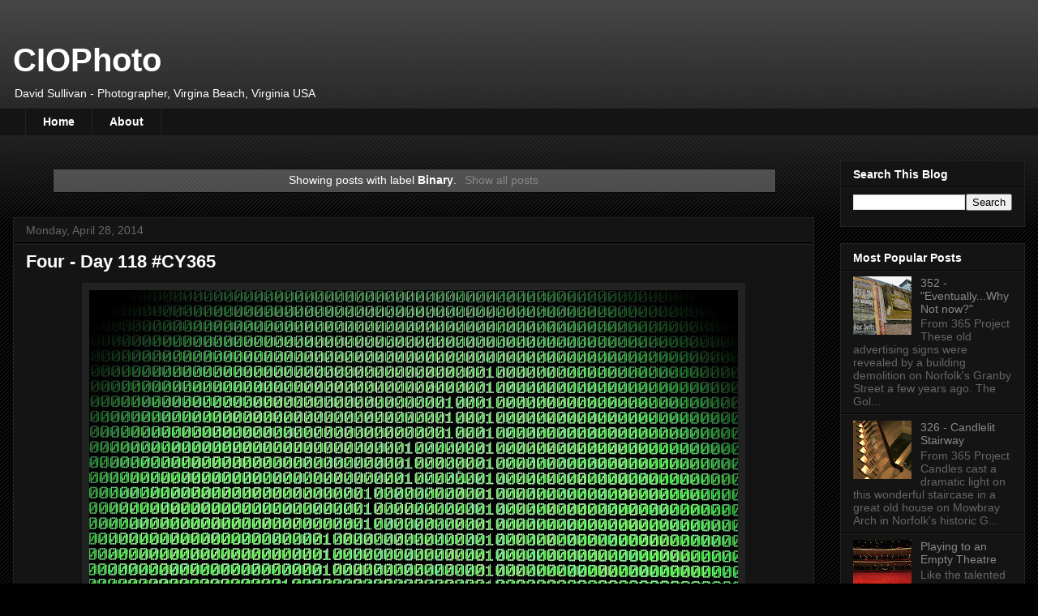

--- FILE ---
content_type: text/html; charset=UTF-8
request_url: https://www.ciophoto.com/search/label/Binary
body_size: 18290
content:
<!DOCTYPE html>
<html class='v2' dir='ltr' lang='en'>
<head>
<link href='https://www.blogger.com/static/v1/widgets/335934321-css_bundle_v2.css' rel='stylesheet' type='text/css'/>
<meta content='width=1100' name='viewport'/>
<meta content='text/html; charset=UTF-8' http-equiv='Content-Type'/>
<meta content='blogger' name='generator'/>
<link href='https://www.ciophoto.com/favicon.ico' rel='icon' type='image/x-icon'/>
<link href='https://www.ciophoto.com/search/label/Binary' rel='canonical'/>
<link rel="alternate" type="application/atom+xml" title="CIOPhoto - Atom" href="https://www.ciophoto.com/feeds/posts/default" />
<link rel="alternate" type="application/rss+xml" title="CIOPhoto - RSS" href="https://www.ciophoto.com/feeds/posts/default?alt=rss" />
<link rel="service.post" type="application/atom+xml" title="CIOPhoto - Atom" href="https://www.blogger.com/feeds/909003574040850332/posts/default" />
<!--Can't find substitution for tag [blog.ieCssRetrofitLinks]-->
<meta content='https://www.ciophoto.com/search/label/Binary' property='og:url'/>
<meta content='CIOPhoto' property='og:title'/>
<meta content='' property='og:description'/>
<title>CIOPhoto: Binary</title>
<style id='page-skin-1' type='text/css'><!--
/*
-----------------------------------------------
Blogger Template Style
Name:     Awesome Inc.
Designer: Tina Chen
URL:      tinachen.org
----------------------------------------------- */
/* Content
----------------------------------------------- */
body {
font: normal normal 13px Arial, Tahoma, Helvetica, FreeSans, sans-serif;
color: #ffffff;
background: #000000 url(https://resources.blogblog.com/blogblog/data/1kt/awesomeinc/body_background_dark.png) repeat scroll top center;
}
html body .content-outer {
min-width: 0;
max-width: 100%;
width: 100%;
}
a:link {
text-decoration: none;
color: #888888;
}
a:visited {
text-decoration: none;
color: #444444;
}
a:hover {
text-decoration: underline;
color: #cccccc;
}
.body-fauxcolumn-outer .cap-top {
position: absolute;
z-index: 1;
height: 276px;
width: 100%;
background: transparent url(https://resources.blogblog.com/blogblog/data/1kt/awesomeinc/body_gradient_dark.png) repeat-x scroll top left;
_background-image: none;
}
/* Columns
----------------------------------------------- */
.content-inner {
padding: 0;
}
.header-inner .section {
margin: 0 16px;
}
.tabs-inner .section {
margin: 0 16px;
}
.main-inner {
padding-top: 30px;
}
.main-inner .column-center-inner,
.main-inner .column-left-inner,
.main-inner .column-right-inner {
padding: 0 5px;
}
*+html body .main-inner .column-center-inner {
margin-top: -30px;
}
#layout .main-inner .column-center-inner {
margin-top: 0;
}
/* Header
----------------------------------------------- */
.header-outer {
margin: 0 0 0 0;
background: transparent none repeat scroll 0 0;
}
.Header h1 {
font: normal bold 40px Arial, Tahoma, Helvetica, FreeSans, sans-serif;
color: #ffffff;
text-shadow: 0 0 -1px #000000;
}
.Header h1 a {
color: #ffffff;
}
.Header .description {
font: normal normal 14px Arial, Tahoma, Helvetica, FreeSans, sans-serif;
color: #ffffff;
}
.header-inner .Header .titlewrapper,
.header-inner .Header .descriptionwrapper {
padding-left: 0;
padding-right: 0;
margin-bottom: 0;
}
.header-inner .Header .titlewrapper {
padding-top: 22px;
}
/* Tabs
----------------------------------------------- */
.tabs-outer {
overflow: hidden;
position: relative;
background: #141414 none repeat scroll 0 0;
}
#layout .tabs-outer {
overflow: visible;
}
.tabs-cap-top, .tabs-cap-bottom {
position: absolute;
width: 100%;
border-top: 1px solid #222222;
}
.tabs-cap-bottom {
bottom: 0;
}
.tabs-inner .widget li a {
display: inline-block;
margin: 0;
padding: .6em 1.5em;
font: normal bold 14px Arial, Tahoma, Helvetica, FreeSans, sans-serif;
color: #ffffff;
border-top: 1px solid #222222;
border-bottom: 1px solid #222222;
border-left: 1px solid #222222;
height: 16px;
line-height: 16px;
}
.tabs-inner .widget li:last-child a {
border-right: 1px solid #222222;
}
.tabs-inner .widget li.selected a, .tabs-inner .widget li a:hover {
background: #444444 none repeat-x scroll 0 -100px;
color: #ffffff;
}
/* Headings
----------------------------------------------- */
h2 {
font: normal bold 14px Arial, Tahoma, Helvetica, FreeSans, sans-serif;
color: #ffffff;
}
/* Widgets
----------------------------------------------- */
.main-inner .section {
margin: 0 27px;
padding: 0;
}
.main-inner .column-left-outer,
.main-inner .column-right-outer {
margin-top: 0;
}
#layout .main-inner .column-left-outer,
#layout .main-inner .column-right-outer {
margin-top: 0;
}
.main-inner .column-left-inner,
.main-inner .column-right-inner {
background: transparent none repeat 0 0;
-moz-box-shadow: 0 0 0 rgba(0, 0, 0, .2);
-webkit-box-shadow: 0 0 0 rgba(0, 0, 0, .2);
-goog-ms-box-shadow: 0 0 0 rgba(0, 0, 0, .2);
box-shadow: 0 0 0 rgba(0, 0, 0, .2);
-moz-border-radius: 0;
-webkit-border-radius: 0;
-goog-ms-border-radius: 0;
border-radius: 0;
}
#layout .main-inner .column-left-inner,
#layout .main-inner .column-right-inner {
margin-top: 0;
}
.sidebar .widget {
font: normal normal 14px Arial, Tahoma, Helvetica, FreeSans, sans-serif;
color: #ffffff;
}
.sidebar .widget a:link {
color: #888888;
}
.sidebar .widget a:visited {
color: #444444;
}
.sidebar .widget a:hover {
color: #cccccc;
}
.sidebar .widget h2 {
text-shadow: 0 0 -1px #000000;
}
.main-inner .widget {
background-color: #141414;
border: 1px solid #222222;
padding: 0 15px 15px;
margin: 20px -16px;
-moz-box-shadow: 0 0 0 rgba(0, 0, 0, .2);
-webkit-box-shadow: 0 0 0 rgba(0, 0, 0, .2);
-goog-ms-box-shadow: 0 0 0 rgba(0, 0, 0, .2);
box-shadow: 0 0 0 rgba(0, 0, 0, .2);
-moz-border-radius: 0;
-webkit-border-radius: 0;
-goog-ms-border-radius: 0;
border-radius: 0;
}
.main-inner .widget h2 {
margin: 0 -15px;
padding: .6em 15px .5em;
border-bottom: 1px solid #000000;
}
.footer-inner .widget h2 {
padding: 0 0 .4em;
border-bottom: 1px solid #000000;
}
.main-inner .widget h2 + div, .footer-inner .widget h2 + div {
border-top: 1px solid #222222;
padding-top: 8px;
}
.main-inner .widget .widget-content {
margin: 0 -15px;
padding: 7px 15px 0;
}
.main-inner .widget ul, .main-inner .widget #ArchiveList ul.flat {
margin: -8px -15px 0;
padding: 0;
list-style: none;
}
.main-inner .widget #ArchiveList {
margin: -8px 0 0;
}
.main-inner .widget ul li, .main-inner .widget #ArchiveList ul.flat li {
padding: .5em 15px;
text-indent: 0;
color: #666666;
border-top: 1px solid #222222;
border-bottom: 1px solid #000000;
}
.main-inner .widget #ArchiveList ul li {
padding-top: .25em;
padding-bottom: .25em;
}
.main-inner .widget ul li:first-child, .main-inner .widget #ArchiveList ul.flat li:first-child {
border-top: none;
}
.main-inner .widget ul li:last-child, .main-inner .widget #ArchiveList ul.flat li:last-child {
border-bottom: none;
}
.post-body {
position: relative;
}
.main-inner .widget .post-body ul {
padding: 0 2.5em;
margin: .5em 0;
list-style: disc;
}
.main-inner .widget .post-body ul li {
padding: 0.25em 0;
margin-bottom: .25em;
color: #ffffff;
border: none;
}
.footer-inner .widget ul {
padding: 0;
list-style: none;
}
.widget .zippy {
color: #666666;
}
/* Posts
----------------------------------------------- */
body .main-inner .Blog {
padding: 0;
margin-bottom: 1em;
background-color: transparent;
border: none;
-moz-box-shadow: 0 0 0 rgba(0, 0, 0, 0);
-webkit-box-shadow: 0 0 0 rgba(0, 0, 0, 0);
-goog-ms-box-shadow: 0 0 0 rgba(0, 0, 0, 0);
box-shadow: 0 0 0 rgba(0, 0, 0, 0);
}
.main-inner .section:last-child .Blog:last-child {
padding: 0;
margin-bottom: 1em;
}
.main-inner .widget h2.date-header {
margin: 0 -15px 1px;
padding: 0 0 0 0;
font: normal normal 14px Arial, Tahoma, Helvetica, FreeSans, sans-serif;
color: #666666;
background: transparent none no-repeat scroll top left;
border-top: 0 solid #222222;
border-bottom: 1px solid #000000;
-moz-border-radius-topleft: 0;
-moz-border-radius-topright: 0;
-webkit-border-top-left-radius: 0;
-webkit-border-top-right-radius: 0;
border-top-left-radius: 0;
border-top-right-radius: 0;
position: static;
bottom: 100%;
right: 15px;
text-shadow: 0 0 -1px #000000;
}
.main-inner .widget h2.date-header span {
font: normal normal 14px Arial, Tahoma, Helvetica, FreeSans, sans-serif;
display: block;
padding: .5em 15px;
border-left: 0 solid #222222;
border-right: 0 solid #222222;
}
.date-outer {
position: relative;
margin: 30px 0 20px;
padding: 0 15px;
background-color: #141414;
border: 1px solid #222222;
-moz-box-shadow: 0 0 0 rgba(0, 0, 0, .2);
-webkit-box-shadow: 0 0 0 rgba(0, 0, 0, .2);
-goog-ms-box-shadow: 0 0 0 rgba(0, 0, 0, .2);
box-shadow: 0 0 0 rgba(0, 0, 0, .2);
-moz-border-radius: 0;
-webkit-border-radius: 0;
-goog-ms-border-radius: 0;
border-radius: 0;
}
.date-outer:first-child {
margin-top: 0;
}
.date-outer:last-child {
margin-bottom: 20px;
-moz-border-radius-bottomleft: 0;
-moz-border-radius-bottomright: 0;
-webkit-border-bottom-left-radius: 0;
-webkit-border-bottom-right-radius: 0;
-goog-ms-border-bottom-left-radius: 0;
-goog-ms-border-bottom-right-radius: 0;
border-bottom-left-radius: 0;
border-bottom-right-radius: 0;
}
.date-posts {
margin: 0 -15px;
padding: 0 15px;
clear: both;
}
.post-outer, .inline-ad {
border-top: 1px solid #222222;
margin: 0 -15px;
padding: 15px 15px;
}
.post-outer {
padding-bottom: 10px;
}
.post-outer:first-child {
padding-top: 0;
border-top: none;
}
.post-outer:last-child, .inline-ad:last-child {
border-bottom: none;
}
.post-body {
position: relative;
}
.post-body img {
padding: 8px;
background: #222222;
border: 1px solid transparent;
-moz-box-shadow: 0 0 0 rgba(0, 0, 0, .2);
-webkit-box-shadow: 0 0 0 rgba(0, 0, 0, .2);
box-shadow: 0 0 0 rgba(0, 0, 0, .2);
-moz-border-radius: 0;
-webkit-border-radius: 0;
border-radius: 0;
}
h3.post-title, h4 {
font: normal bold 22px Arial, Tahoma, Helvetica, FreeSans, sans-serif;
color: #ffffff;
}
h3.post-title a {
font: normal bold 22px Arial, Tahoma, Helvetica, FreeSans, sans-serif;
color: #ffffff;
}
h3.post-title a:hover {
color: #cccccc;
text-decoration: underline;
}
.post-header {
margin: 0 0 1em;
}
.post-body {
line-height: 1.4;
}
.post-outer h2 {
color: #ffffff;
}
.post-footer {
margin: 1.5em 0 0;
}
#blog-pager {
padding: 15px;
font-size: 120%;
background-color: #141414;
border: 1px solid #222222;
-moz-box-shadow: 0 0 0 rgba(0, 0, 0, .2);
-webkit-box-shadow: 0 0 0 rgba(0, 0, 0, .2);
-goog-ms-box-shadow: 0 0 0 rgba(0, 0, 0, .2);
box-shadow: 0 0 0 rgba(0, 0, 0, .2);
-moz-border-radius: 0;
-webkit-border-radius: 0;
-goog-ms-border-radius: 0;
border-radius: 0;
-moz-border-radius-topleft: 0;
-moz-border-radius-topright: 0;
-webkit-border-top-left-radius: 0;
-webkit-border-top-right-radius: 0;
-goog-ms-border-top-left-radius: 0;
-goog-ms-border-top-right-radius: 0;
border-top-left-radius: 0;
border-top-right-radius-topright: 0;
margin-top: 1em;
}
.blog-feeds, .post-feeds {
margin: 1em 0;
text-align: center;
color: #ffffff;
}
.blog-feeds a, .post-feeds a {
color: #888888;
}
.blog-feeds a:visited, .post-feeds a:visited {
color: #444444;
}
.blog-feeds a:hover, .post-feeds a:hover {
color: #cccccc;
}
.post-outer .comments {
margin-top: 2em;
}
/* Comments
----------------------------------------------- */
.comments .comments-content .icon.blog-author {
background-repeat: no-repeat;
background-image: url([data-uri]);
}
.comments .comments-content .loadmore a {
border-top: 1px solid #222222;
border-bottom: 1px solid #222222;
}
.comments .continue {
border-top: 2px solid #222222;
}
/* Footer
----------------------------------------------- */
.footer-outer {
margin: -0 0 -1px;
padding: 0 0 0;
color: #ffffff;
overflow: hidden;
}
.footer-fauxborder-left {
border-top: 1px solid #222222;
background: #141414 none repeat scroll 0 0;
-moz-box-shadow: 0 0 0 rgba(0, 0, 0, .2);
-webkit-box-shadow: 0 0 0 rgba(0, 0, 0, .2);
-goog-ms-box-shadow: 0 0 0 rgba(0, 0, 0, .2);
box-shadow: 0 0 0 rgba(0, 0, 0, .2);
margin: 0 -0;
}
/* Mobile
----------------------------------------------- */
body.mobile {
background-size: auto;
}
.mobile .body-fauxcolumn-outer {
background: transparent none repeat scroll top left;
}
*+html body.mobile .main-inner .column-center-inner {
margin-top: 0;
}
.mobile .main-inner .widget {
padding: 0 0 15px;
}
.mobile .main-inner .widget h2 + div,
.mobile .footer-inner .widget h2 + div {
border-top: none;
padding-top: 0;
}
.mobile .footer-inner .widget h2 {
padding: 0.5em 0;
border-bottom: none;
}
.mobile .main-inner .widget .widget-content {
margin: 0;
padding: 7px 0 0;
}
.mobile .main-inner .widget ul,
.mobile .main-inner .widget #ArchiveList ul.flat {
margin: 0 -15px 0;
}
.mobile .main-inner .widget h2.date-header {
right: 0;
}
.mobile .date-header span {
padding: 0.4em 0;
}
.mobile .date-outer:first-child {
margin-bottom: 0;
border: 1px solid #222222;
-moz-border-radius-topleft: 0;
-moz-border-radius-topright: 0;
-webkit-border-top-left-radius: 0;
-webkit-border-top-right-radius: 0;
-goog-ms-border-top-left-radius: 0;
-goog-ms-border-top-right-radius: 0;
border-top-left-radius: 0;
border-top-right-radius: 0;
}
.mobile .date-outer {
border-color: #222222;
border-width: 0 1px 1px;
}
.mobile .date-outer:last-child {
margin-bottom: 0;
}
.mobile .main-inner {
padding: 0;
}
.mobile .header-inner .section {
margin: 0;
}
.mobile .post-outer, .mobile .inline-ad {
padding: 5px 0;
}
.mobile .tabs-inner .section {
margin: 0 10px;
}
.mobile .main-inner .widget h2 {
margin: 0;
padding: 0;
}
.mobile .main-inner .widget h2.date-header span {
padding: 0;
}
.mobile .main-inner .widget .widget-content {
margin: 0;
padding: 7px 0 0;
}
.mobile #blog-pager {
border: 1px solid transparent;
background: #141414 none repeat scroll 0 0;
}
.mobile .main-inner .column-left-inner,
.mobile .main-inner .column-right-inner {
background: transparent none repeat 0 0;
-moz-box-shadow: none;
-webkit-box-shadow: none;
-goog-ms-box-shadow: none;
box-shadow: none;
}
.mobile .date-posts {
margin: 0;
padding: 0;
}
.mobile .footer-fauxborder-left {
margin: 0;
border-top: inherit;
}
.mobile .main-inner .section:last-child .Blog:last-child {
margin-bottom: 0;
}
.mobile-index-contents {
color: #ffffff;
}
.mobile .mobile-link-button {
background: #888888 none repeat scroll 0 0;
}
.mobile-link-button a:link, .mobile-link-button a:visited {
color: #ffffff;
}
.mobile .tabs-inner .PageList .widget-content {
background: transparent;
border-top: 1px solid;
border-color: #222222;
color: #ffffff;
}
.mobile .tabs-inner .PageList .widget-content .pagelist-arrow {
border-left: 1px solid #222222;
}

--></style>
<style id='template-skin-1' type='text/css'><!--
body {
min-width: 1280px;
}
.content-outer, .content-fauxcolumn-outer, .region-inner {
min-width: 1280px;
max-width: 1280px;
_width: 1280px;
}
.main-inner .columns {
padding-left: 0px;
padding-right: 260px;
}
.main-inner .fauxcolumn-center-outer {
left: 0px;
right: 260px;
/* IE6 does not respect left and right together */
_width: expression(this.parentNode.offsetWidth -
parseInt("0px") -
parseInt("260px") + 'px');
}
.main-inner .fauxcolumn-left-outer {
width: 0px;
}
.main-inner .fauxcolumn-right-outer {
width: 260px;
}
.main-inner .column-left-outer {
width: 0px;
right: 100%;
margin-left: -0px;
}
.main-inner .column-right-outer {
width: 260px;
margin-right: -260px;
}
#layout {
min-width: 0;
}
#layout .content-outer {
min-width: 0;
width: 800px;
}
#layout .region-inner {
min-width: 0;
width: auto;
}
body#layout div.add_widget {
padding: 8px;
}
body#layout div.add_widget a {
margin-left: 32px;
}
--></style>
<script type='text/javascript'>
        (function(i,s,o,g,r,a,m){i['GoogleAnalyticsObject']=r;i[r]=i[r]||function(){
        (i[r].q=i[r].q||[]).push(arguments)},i[r].l=1*new Date();a=s.createElement(o),
        m=s.getElementsByTagName(o)[0];a.async=1;a.src=g;m.parentNode.insertBefore(a,m)
        })(window,document,'script','https://www.google-analytics.com/analytics.js','ga');
        ga('create', 'UA-8720839-1', 'auto', 'blogger');
        ga('blogger.send', 'pageview');
      </script>
<link href='https://www.blogger.com/dyn-css/authorization.css?targetBlogID=909003574040850332&amp;zx=4c031589-4509-407b-b25b-bde7d709b4fe' media='none' onload='if(media!=&#39;all&#39;)media=&#39;all&#39;' rel='stylesheet'/><noscript><link href='https://www.blogger.com/dyn-css/authorization.css?targetBlogID=909003574040850332&amp;zx=4c031589-4509-407b-b25b-bde7d709b4fe' rel='stylesheet'/></noscript>
<meta name='google-adsense-platform-account' content='ca-host-pub-1556223355139109'/>
<meta name='google-adsense-platform-domain' content='blogspot.com'/>

</head>
<body class='loading variant-dark'>
<div class='navbar no-items section' id='navbar' name='Navbar'>
</div>
<div itemscope='itemscope' itemtype='http://schema.org/Blog' style='display: none;'>
<meta content='CIOPhoto' itemprop='name'/>
</div>
<div class='body-fauxcolumns'>
<div class='fauxcolumn-outer body-fauxcolumn-outer'>
<div class='cap-top'>
<div class='cap-left'></div>
<div class='cap-right'></div>
</div>
<div class='fauxborder-left'>
<div class='fauxborder-right'></div>
<div class='fauxcolumn-inner'>
</div>
</div>
<div class='cap-bottom'>
<div class='cap-left'></div>
<div class='cap-right'></div>
</div>
</div>
</div>
<div class='content'>
<div class='content-fauxcolumns'>
<div class='fauxcolumn-outer content-fauxcolumn-outer'>
<div class='cap-top'>
<div class='cap-left'></div>
<div class='cap-right'></div>
</div>
<div class='fauxborder-left'>
<div class='fauxborder-right'></div>
<div class='fauxcolumn-inner'>
</div>
</div>
<div class='cap-bottom'>
<div class='cap-left'></div>
<div class='cap-right'></div>
</div>
</div>
</div>
<div class='content-outer'>
<div class='content-cap-top cap-top'>
<div class='cap-left'></div>
<div class='cap-right'></div>
</div>
<div class='fauxborder-left content-fauxborder-left'>
<div class='fauxborder-right content-fauxborder-right'></div>
<div class='content-inner'>
<header>
<div class='header-outer'>
<div class='header-cap-top cap-top'>
<div class='cap-left'></div>
<div class='cap-right'></div>
</div>
<div class='fauxborder-left header-fauxborder-left'>
<div class='fauxborder-right header-fauxborder-right'></div>
<div class='region-inner header-inner'>
<div class='header section' id='header' name='Header'><div class='widget Header' data-version='1' id='Header1'>
<div id='header-inner'>
<div class='titlewrapper'>
<h1 class='title'>
<a href='https://www.ciophoto.com/'>
CIOPhoto
</a>
</h1>
</div>
<div class='descriptionwrapper'>
<p class='description'><span>David Sullivan - Photographer, Virgina Beach, Virginia USA</span></p>
</div>
</div>
</div></div>
</div>
</div>
<div class='header-cap-bottom cap-bottom'>
<div class='cap-left'></div>
<div class='cap-right'></div>
</div>
</div>
</header>
<div class='tabs-outer'>
<div class='tabs-cap-top cap-top'>
<div class='cap-left'></div>
<div class='cap-right'></div>
</div>
<div class='fauxborder-left tabs-fauxborder-left'>
<div class='fauxborder-right tabs-fauxborder-right'></div>
<div class='region-inner tabs-inner'>
<div class='tabs section' id='crosscol' name='Cross-Column'><div class='widget PageList' data-version='1' id='PageList1'>
<h2>Pages</h2>
<div class='widget-content'>
<ul>
<li>
<a href='https://www.ciophoto.com/'>Home</a>
</li>
<li>
<a href='https://www.ciophoto.com/p/about.html'>About</a>
</li>
</ul>
<div class='clear'></div>
</div>
</div></div>
<div class='tabs no-items section' id='crosscol-overflow' name='Cross-Column 2'></div>
</div>
</div>
<div class='tabs-cap-bottom cap-bottom'>
<div class='cap-left'></div>
<div class='cap-right'></div>
</div>
</div>
<div class='main-outer'>
<div class='main-cap-top cap-top'>
<div class='cap-left'></div>
<div class='cap-right'></div>
</div>
<div class='fauxborder-left main-fauxborder-left'>
<div class='fauxborder-right main-fauxborder-right'></div>
<div class='region-inner main-inner'>
<div class='columns fauxcolumns'>
<div class='fauxcolumn-outer fauxcolumn-center-outer'>
<div class='cap-top'>
<div class='cap-left'></div>
<div class='cap-right'></div>
</div>
<div class='fauxborder-left'>
<div class='fauxborder-right'></div>
<div class='fauxcolumn-inner'>
</div>
</div>
<div class='cap-bottom'>
<div class='cap-left'></div>
<div class='cap-right'></div>
</div>
</div>
<div class='fauxcolumn-outer fauxcolumn-left-outer'>
<div class='cap-top'>
<div class='cap-left'></div>
<div class='cap-right'></div>
</div>
<div class='fauxborder-left'>
<div class='fauxborder-right'></div>
<div class='fauxcolumn-inner'>
</div>
</div>
<div class='cap-bottom'>
<div class='cap-left'></div>
<div class='cap-right'></div>
</div>
</div>
<div class='fauxcolumn-outer fauxcolumn-right-outer'>
<div class='cap-top'>
<div class='cap-left'></div>
<div class='cap-right'></div>
</div>
<div class='fauxborder-left'>
<div class='fauxborder-right'></div>
<div class='fauxcolumn-inner'>
</div>
</div>
<div class='cap-bottom'>
<div class='cap-left'></div>
<div class='cap-right'></div>
</div>
</div>
<!-- corrects IE6 width calculation -->
<div class='columns-inner'>
<div class='column-center-outer'>
<div class='column-center-inner'>
<div class='main section' id='main' name='Main'><div class='widget Blog' data-version='1' id='Blog1'>
<div class='blog-posts hfeed'>
<div class='status-msg-wrap'>
<div class='status-msg-body'>
Showing posts with label <b>Binary</b>. <a href="https://www.ciophoto.com/">Show all posts</a>
</div>
<div class='status-msg-border'>
<div class='status-msg-bg'>
<div class='status-msg-hidden'>Showing posts with label <b>Binary</b>. <a href="https://www.ciophoto.com/">Show all posts</a></div>
</div>
</div>
</div>
<div style='clear: both;'></div>

          <div class="date-outer">
        
<h2 class='date-header'><span>Monday, April 28, 2014</span></h2>

          <div class="date-posts">
        
<div class='post-outer'>
<div class='post hentry uncustomized-post-template' itemprop='blogPost' itemscope='itemscope' itemtype='http://schema.org/BlogPosting'>
<meta content='https://blogger.googleusercontent.com/img/b/R29vZ2xl/AVvXsEgSzbP4Yrv2ctcCbPn5AzyVgAsM2kASaLxQOfiHUMdkPJdRQ-i_qXUWl2DIPHOpq9aqK45139JCKtEnoQ8jSo3K4hN_FXOLxQaTEMfNo5fseT2dVHYitN_0j5tGwjxkeniBZV4hfttrA1U/s800/photo+2.JPG' itemprop='image_url'/>
<meta content='909003574040850332' itemprop='blogId'/>
<meta content='3106187773177009949' itemprop='postId'/>
<a name='3106187773177009949'></a>
<h3 class='post-title entry-title' itemprop='name'>
<a href='https://www.ciophoto.com/2014/04/four-day-118-cy365.html'>Four - Day 118 #CY365</a>
</h3>
<div class='post-header'>
<div class='post-header-line-1'></div>
</div>
<div class='post-body entry-content' id='post-body-3106187773177009949' itemprop='description articleBody'>
<div class="separator" style="clear: both; text-align: center;"><a href="https://blogger.googleusercontent.com/img/b/R29vZ2xl/AVvXsEgSzbP4Yrv2ctcCbPn5AzyVgAsM2kASaLxQOfiHUMdkPJdRQ-i_qXUWl2DIPHOpq9aqK45139JCKtEnoQ8jSo3K4hN_FXOLxQaTEMfNo5fseT2dVHYitN_0j5tGwjxkeniBZV4hfttrA1U/s1600/photo+2.JPG" imageanchor="1" style="margin-left: 1em; margin-right: 1em;"><img border="0" src="https://blogger.googleusercontent.com/img/b/R29vZ2xl/AVvXsEgSzbP4Yrv2ctcCbPn5AzyVgAsM2kASaLxQOfiHUMdkPJdRQ-i_qXUWl2DIPHOpq9aqK45139JCKtEnoQ8jSo3K4hN_FXOLxQaTEMfNo5fseT2dVHYitN_0j5tGwjxkeniBZV4hfttrA1U/s800/photo+2.JPG" /></a></div>The number four is represented in binary as 0100.  I created a batch file to produce a "<a href="http://en.wikipedia.org/wiki/Matrix_digital_rain">Matrix digital rain</a>" like display on my computer screen and then captured it with my iPhone using the Camera+ app.  I then applied a square crop, the Clarity effect and the So Elmo filter to get the final image.  Anyone care to guess how many "fours" are in the photo?
<div style='clear: both;'></div>
</div>
<div class='post-footer'>
<div class='post-footer-line post-footer-line-1'>
<span class='post-author vcard'>
</span>
<span class='post-timestamp'>
at
<meta content='https://www.ciophoto.com/2014/04/four-day-118-cy365.html' itemprop='url'/>
<a class='timestamp-link' href='https://www.ciophoto.com/2014/04/four-day-118-cy365.html' rel='bookmark' title='permanent link'><abbr class='published' itemprop='datePublished' title='2014-04-28T20:30:00-04:00'>April 28, 2014</abbr></a>
</span>
<span class='post-comment-link'>
<a class='comment-link' href='https://www.blogger.com/comment/fullpage/post/909003574040850332/3106187773177009949' onclick='javascript:window.open(this.href, "bloggerPopup", "toolbar=0,location=0,statusbar=1,menubar=0,scrollbars=yes,width=640,height=500"); return false;'>
No comments:
  </a>
</span>
<span class='post-icons'>
</span>
<div class='post-share-buttons goog-inline-block'>
<a class='goog-inline-block share-button sb-email' href='https://www.blogger.com/share-post.g?blogID=909003574040850332&postID=3106187773177009949&target=email' target='_blank' title='Email This'><span class='share-button-link-text'>Email This</span></a><a class='goog-inline-block share-button sb-blog' href='https://www.blogger.com/share-post.g?blogID=909003574040850332&postID=3106187773177009949&target=blog' onclick='window.open(this.href, "_blank", "height=270,width=475"); return false;' target='_blank' title='BlogThis!'><span class='share-button-link-text'>BlogThis!</span></a><a class='goog-inline-block share-button sb-twitter' href='https://www.blogger.com/share-post.g?blogID=909003574040850332&postID=3106187773177009949&target=twitter' target='_blank' title='Share to X'><span class='share-button-link-text'>Share to X</span></a><a class='goog-inline-block share-button sb-facebook' href='https://www.blogger.com/share-post.g?blogID=909003574040850332&postID=3106187773177009949&target=facebook' onclick='window.open(this.href, "_blank", "height=430,width=640"); return false;' target='_blank' title='Share to Facebook'><span class='share-button-link-text'>Share to Facebook</span></a><a class='goog-inline-block share-button sb-pinterest' href='https://www.blogger.com/share-post.g?blogID=909003574040850332&postID=3106187773177009949&target=pinterest' target='_blank' title='Share to Pinterest'><span class='share-button-link-text'>Share to Pinterest</span></a>
</div>
</div>
<div class='post-footer-line post-footer-line-2'>
<span class='post-labels'>
Labels:
<a href='https://www.ciophoto.com/search/label/Binary' rel='tag'>Binary</a>,
<a href='https://www.ciophoto.com/search/label/Camera%2B' rel='tag'>Camera+</a>,
<a href='https://www.ciophoto.com/search/label/Computer' rel='tag'>Computer</a>,
<a href='https://www.ciophoto.com/search/label/Four' rel='tag'>Four</a>,
<a href='https://www.ciophoto.com/search/label/iPhone%205s' rel='tag'>iPhone 5s</a>,
<a href='https://www.ciophoto.com/search/label/Tech' rel='tag'>Tech</a>
</span>
</div>
<div class='post-footer-line post-footer-line-3'>
<span class='post-location'>
</span>
</div>
</div>
</div>
</div>

        </div></div>
      
</div>
<div class='blog-pager' id='blog-pager'>
<span id='blog-pager-older-link'>
<a class='blog-pager-older-link' href='https://www.ciophoto.com/search/label/Binary?updated-max=2014-04-28T20:30:00-04:00&max-results=20&start=20&by-date=false' id='Blog1_blog-pager-older-link' title='Older Posts'>Older Posts</a>
</span>
<a class='home-link' href='https://www.ciophoto.com/'>Home</a>
</div>
<div class='clear'></div>
<div class='blog-feeds'>
<div class='feed-links'>
Subscribe to:
<a class='feed-link' href='https://www.ciophoto.com/feeds/posts/default' target='_blank' type='application/atom+xml'>Comments (Atom)</a>
</div>
</div>
</div></div>
</div>
</div>
<div class='column-left-outer'>
<div class='column-left-inner'>
<aside>
</aside>
</div>
</div>
<div class='column-right-outer'>
<div class='column-right-inner'>
<aside>
<div class='sidebar section' id='sidebar-right-1'><div class='widget BlogSearch' data-version='1' id='BlogSearch1'>
<h2 class='title'>Search This Blog</h2>
<div class='widget-content'>
<div id='BlogSearch1_form'>
<form action='https://www.ciophoto.com/search' class='gsc-search-box' target='_top'>
<table cellpadding='0' cellspacing='0' class='gsc-search-box'>
<tbody>
<tr>
<td class='gsc-input'>
<input autocomplete='off' class='gsc-input' name='q' size='10' title='search' type='text' value=''/>
</td>
<td class='gsc-search-button'>
<input class='gsc-search-button' title='search' type='submit' value='Search'/>
</td>
</tr>
</tbody>
</table>
</form>
</div>
</div>
<div class='clear'></div>
</div><div class='widget PopularPosts' data-version='1' id='PopularPosts1'>
<h2>Most Popular Posts</h2>
<div class='widget-content popular-posts'>
<ul>
<li>
<div class='item-content'>
<div class='item-thumbnail'>
<a href='https://www.ciophoto.com/2009/12/352-eventuallywhy-not-now.html' target='_blank'>
<img alt='' border='0' src='https://blogger.googleusercontent.com/img/b/R29vZ2xl/AVvXsEhq1Hez9yRv8FJc4xBtPgT_MgvSF54lT6rev_Tx00m-Nf4TtjRKAlzdB_s0MP038OgUX8hFWlMdc6hpK1UP3Mojgzj0wAhUWoNW8WG_n_JOIplS-LCC0m0YB7PddTpwEXqb4LEt5LxZhs8/w72-h72-p-k-no-nu/Dec18_004-1.jpg'/>
</a>
</div>
<div class='item-title'><a href='https://www.ciophoto.com/2009/12/352-eventuallywhy-not-now.html'>352 - "Eventually...Why Not now?"</a></div>
<div class='item-snippet'>From 365 Project These old advertising signs were revealed by a building demolition on Norfolk&#39;s Granby Street a few years ago.  The Gol...</div>
</div>
<div style='clear: both;'></div>
</li>
<li>
<div class='item-content'>
<div class='item-thumbnail'>
<a href='https://www.ciophoto.com/2009/11/326-candlelit-stairway.html' target='_blank'>
<img alt='' border='0' src='https://blogger.googleusercontent.com/img/b/R29vZ2xl/AVvXsEg4iz-Uz7q1teDaJb9RRw4m8jvJ8b3XZcwrR4NErGjhIPktMXFca8IxNvQvdnuYsPNCbDYe3Ldi1TwoemrFQuwCpkWb6VTmPdXvIzexiSYE7e3D5of-Fsro2se5KF2erN9M8pwsaKy-KyM/w72-h72-p-k-no-nu/Mobray_006.JPG'/>
</a>
</div>
<div class='item-title'><a href='https://www.ciophoto.com/2009/11/326-candlelit-stairway.html'>326 - Candlelit Stairway</a></div>
<div class='item-snippet'>From 365 Project Candles cast a dramatic light on this wonderful staircase in a great old house on Mowbray Arch  in Norfolk&#39;s historic G...</div>
</div>
<div style='clear: both;'></div>
</li>
<li>
<div class='item-content'>
<div class='item-thumbnail'>
<a href='https://www.ciophoto.com/2012/08/playing-to-empty-theatre.html' target='_blank'>
<img alt='' border='0' src='https://blogger.googleusercontent.com/img/b/R29vZ2xl/AVvXsEhiD-hJ9UOLHMm0hEMljOcJMJUJ_WgsEJ8AACpxilM80DKPERvlJH2RgF7bVEz2rF8Uy7m4IIe6-uXr90jVYgxgupP3EETaXPDsdkRZywD0fmvxpgJ9S6XMle4tAQAsJ085iWF-vOHCtlk/w72-h72-p-k-no-nu/Behind+the+Scenes-6.JPG'/>
</a>
</div>
<div class='item-title'><a href='https://www.ciophoto.com/2012/08/playing-to-empty-theatre.html'>Playing to an Empty Theatre</a></div>
<div class='item-snippet'>  Like the talented trumpeter who toots his own horn, I wound up playing to an empty theatre.  Norfolk&#39;s Chrysler Hall  and it&#39;s fai...</div>
</div>
<div style='clear: both;'></div>
</li>
</ul>
<div class='clear'></div>
</div>
</div><div class='widget BlogArchive' data-version='1' id='BlogArchive1'>
<h2>Blog Archive</h2>
<div class='widget-content'>
<div id='ArchiveList'>
<div id='BlogArchive1_ArchiveList'>
<ul class='hierarchy'>
<li class='archivedate expanded'>
<a class='toggle' href='javascript:void(0)'>
<span class='zippy toggle-open'>

        &#9660;&#160;
      
</span>
</a>
<a class='post-count-link' href='https://www.ciophoto.com/2025/'>
2025
</a>
<span class='post-count' dir='ltr'>(3)</span>
<ul class='hierarchy'>
<li class='archivedate expanded'>
<a class='toggle' href='javascript:void(0)'>
<span class='zippy toggle-open'>

        &#9660;&#160;
      
</span>
</a>
<a class='post-count-link' href='https://www.ciophoto.com/2025/12/'>
December
</a>
<span class='post-count' dir='ltr'>(1)</span>
<ul class='posts'>
<li><a href='https://www.ciophoto.com/2025/12/tinsel-tree-christmastree-tenseltree.html'>Tinsel tree</a></li>
</ul>
</li>
</ul>
<ul class='hierarchy'>
<li class='archivedate collapsed'>
<a class='toggle' href='javascript:void(0)'>
<span class='zippy'>

        &#9658;&#160;
      
</span>
</a>
<a class='post-count-link' href='https://www.ciophoto.com/2025/10/'>
October
</a>
<span class='post-count' dir='ltr'>(1)</span>
</li>
</ul>
<ul class='hierarchy'>
<li class='archivedate collapsed'>
<a class='toggle' href='javascript:void(0)'>
<span class='zippy'>

        &#9658;&#160;
      
</span>
</a>
<a class='post-count-link' href='https://www.ciophoto.com/2025/09/'>
September
</a>
<span class='post-count' dir='ltr'>(1)</span>
</li>
</ul>
</li>
</ul>
<ul class='hierarchy'>
<li class='archivedate collapsed'>
<a class='toggle' href='javascript:void(0)'>
<span class='zippy'>

        &#9658;&#160;
      
</span>
</a>
<a class='post-count-link' href='https://www.ciophoto.com/2024/'>
2024
</a>
<span class='post-count' dir='ltr'>(42)</span>
<ul class='hierarchy'>
<li class='archivedate collapsed'>
<a class='toggle' href='javascript:void(0)'>
<span class='zippy'>

        &#9658;&#160;
      
</span>
</a>
<a class='post-count-link' href='https://www.ciophoto.com/2024/02/'>
February
</a>
<span class='post-count' dir='ltr'>(11)</span>
</li>
</ul>
<ul class='hierarchy'>
<li class='archivedate collapsed'>
<a class='toggle' href='javascript:void(0)'>
<span class='zippy'>

        &#9658;&#160;
      
</span>
</a>
<a class='post-count-link' href='https://www.ciophoto.com/2024/01/'>
January
</a>
<span class='post-count' dir='ltr'>(31)</span>
</li>
</ul>
</li>
</ul>
<ul class='hierarchy'>
<li class='archivedate collapsed'>
<a class='toggle' href='javascript:void(0)'>
<span class='zippy'>

        &#9658;&#160;
      
</span>
</a>
<a class='post-count-link' href='https://www.ciophoto.com/2022/'>
2022
</a>
<span class='post-count' dir='ltr'>(11)</span>
<ul class='hierarchy'>
<li class='archivedate collapsed'>
<a class='toggle' href='javascript:void(0)'>
<span class='zippy'>

        &#9658;&#160;
      
</span>
</a>
<a class='post-count-link' href='https://www.ciophoto.com/2022/01/'>
January
</a>
<span class='post-count' dir='ltr'>(11)</span>
</li>
</ul>
</li>
</ul>
<ul class='hierarchy'>
<li class='archivedate collapsed'>
<a class='toggle' href='javascript:void(0)'>
<span class='zippy'>

        &#9658;&#160;
      
</span>
</a>
<a class='post-count-link' href='https://www.ciophoto.com/2019/'>
2019
</a>
<span class='post-count' dir='ltr'>(4)</span>
<ul class='hierarchy'>
<li class='archivedate collapsed'>
<a class='toggle' href='javascript:void(0)'>
<span class='zippy'>

        &#9658;&#160;
      
</span>
</a>
<a class='post-count-link' href='https://www.ciophoto.com/2019/04/'>
April
</a>
<span class='post-count' dir='ltr'>(1)</span>
</li>
</ul>
<ul class='hierarchy'>
<li class='archivedate collapsed'>
<a class='toggle' href='javascript:void(0)'>
<span class='zippy'>

        &#9658;&#160;
      
</span>
</a>
<a class='post-count-link' href='https://www.ciophoto.com/2019/03/'>
March
</a>
<span class='post-count' dir='ltr'>(3)</span>
</li>
</ul>
</li>
</ul>
<ul class='hierarchy'>
<li class='archivedate collapsed'>
<a class='toggle' href='javascript:void(0)'>
<span class='zippy'>

        &#9658;&#160;
      
</span>
</a>
<a class='post-count-link' href='https://www.ciophoto.com/2018/'>
2018
</a>
<span class='post-count' dir='ltr'>(35)</span>
<ul class='hierarchy'>
<li class='archivedate collapsed'>
<a class='toggle' href='javascript:void(0)'>
<span class='zippy'>

        &#9658;&#160;
      
</span>
</a>
<a class='post-count-link' href='https://www.ciophoto.com/2018/02/'>
February
</a>
<span class='post-count' dir='ltr'>(4)</span>
</li>
</ul>
<ul class='hierarchy'>
<li class='archivedate collapsed'>
<a class='toggle' href='javascript:void(0)'>
<span class='zippy'>

        &#9658;&#160;
      
</span>
</a>
<a class='post-count-link' href='https://www.ciophoto.com/2018/01/'>
January
</a>
<span class='post-count' dir='ltr'>(31)</span>
</li>
</ul>
</li>
</ul>
<ul class='hierarchy'>
<li class='archivedate collapsed'>
<a class='toggle' href='javascript:void(0)'>
<span class='zippy'>

        &#9658;&#160;
      
</span>
</a>
<a class='post-count-link' href='https://www.ciophoto.com/2017/'>
2017
</a>
<span class='post-count' dir='ltr'>(52)</span>
<ul class='hierarchy'>
<li class='archivedate collapsed'>
<a class='toggle' href='javascript:void(0)'>
<span class='zippy'>

        &#9658;&#160;
      
</span>
</a>
<a class='post-count-link' href='https://www.ciophoto.com/2017/12/'>
December
</a>
<span class='post-count' dir='ltr'>(31)</span>
</li>
</ul>
<ul class='hierarchy'>
<li class='archivedate collapsed'>
<a class='toggle' href='javascript:void(0)'>
<span class='zippy'>

        &#9658;&#160;
      
</span>
</a>
<a class='post-count-link' href='https://www.ciophoto.com/2017/11/'>
November
</a>
<span class='post-count' dir='ltr'>(21)</span>
</li>
</ul>
</li>
</ul>
<ul class='hierarchy'>
<li class='archivedate collapsed'>
<a class='toggle' href='javascript:void(0)'>
<span class='zippy'>

        &#9658;&#160;
      
</span>
</a>
<a class='post-count-link' href='https://www.ciophoto.com/2016/'>
2016
</a>
<span class='post-count' dir='ltr'>(50)</span>
<ul class='hierarchy'>
<li class='archivedate collapsed'>
<a class='toggle' href='javascript:void(0)'>
<span class='zippy'>

        &#9658;&#160;
      
</span>
</a>
<a class='post-count-link' href='https://www.ciophoto.com/2016/11/'>
November
</a>
<span class='post-count' dir='ltr'>(1)</span>
</li>
</ul>
<ul class='hierarchy'>
<li class='archivedate collapsed'>
<a class='toggle' href='javascript:void(0)'>
<span class='zippy'>

        &#9658;&#160;
      
</span>
</a>
<a class='post-count-link' href='https://www.ciophoto.com/2016/02/'>
February
</a>
<span class='post-count' dir='ltr'>(18)</span>
</li>
</ul>
<ul class='hierarchy'>
<li class='archivedate collapsed'>
<a class='toggle' href='javascript:void(0)'>
<span class='zippy'>

        &#9658;&#160;
      
</span>
</a>
<a class='post-count-link' href='https://www.ciophoto.com/2016/01/'>
January
</a>
<span class='post-count' dir='ltr'>(31)</span>
</li>
</ul>
</li>
</ul>
<ul class='hierarchy'>
<li class='archivedate collapsed'>
<a class='toggle' href='javascript:void(0)'>
<span class='zippy'>

        &#9658;&#160;
      
</span>
</a>
<a class='post-count-link' href='https://www.ciophoto.com/2015/'>
2015
</a>
<span class='post-count' dir='ltr'>(5)</span>
<ul class='hierarchy'>
<li class='archivedate collapsed'>
<a class='toggle' href='javascript:void(0)'>
<span class='zippy'>

        &#9658;&#160;
      
</span>
</a>
<a class='post-count-link' href='https://www.ciophoto.com/2015/06/'>
June
</a>
<span class='post-count' dir='ltr'>(5)</span>
</li>
</ul>
</li>
</ul>
<ul class='hierarchy'>
<li class='archivedate collapsed'>
<a class='toggle' href='javascript:void(0)'>
<span class='zippy'>

        &#9658;&#160;
      
</span>
</a>
<a class='post-count-link' href='https://www.ciophoto.com/2014/'>
2014
</a>
<span class='post-count' dir='ltr'>(153)</span>
<ul class='hierarchy'>
<li class='archivedate collapsed'>
<a class='toggle' href='javascript:void(0)'>
<span class='zippy'>

        &#9658;&#160;
      
</span>
</a>
<a class='post-count-link' href='https://www.ciophoto.com/2014/06/'>
June
</a>
<span class='post-count' dir='ltr'>(2)</span>
</li>
</ul>
<ul class='hierarchy'>
<li class='archivedate collapsed'>
<a class='toggle' href='javascript:void(0)'>
<span class='zippy'>

        &#9658;&#160;
      
</span>
</a>
<a class='post-count-link' href='https://www.ciophoto.com/2014/05/'>
May
</a>
<span class='post-count' dir='ltr'>(31)</span>
</li>
</ul>
<ul class='hierarchy'>
<li class='archivedate collapsed'>
<a class='toggle' href='javascript:void(0)'>
<span class='zippy'>

        &#9658;&#160;
      
</span>
</a>
<a class='post-count-link' href='https://www.ciophoto.com/2014/04/'>
April
</a>
<span class='post-count' dir='ltr'>(30)</span>
</li>
</ul>
<ul class='hierarchy'>
<li class='archivedate collapsed'>
<a class='toggle' href='javascript:void(0)'>
<span class='zippy'>

        &#9658;&#160;
      
</span>
</a>
<a class='post-count-link' href='https://www.ciophoto.com/2014/03/'>
March
</a>
<span class='post-count' dir='ltr'>(31)</span>
</li>
</ul>
<ul class='hierarchy'>
<li class='archivedate collapsed'>
<a class='toggle' href='javascript:void(0)'>
<span class='zippy'>

        &#9658;&#160;
      
</span>
</a>
<a class='post-count-link' href='https://www.ciophoto.com/2014/02/'>
February
</a>
<span class='post-count' dir='ltr'>(28)</span>
</li>
</ul>
<ul class='hierarchy'>
<li class='archivedate collapsed'>
<a class='toggle' href='javascript:void(0)'>
<span class='zippy'>

        &#9658;&#160;
      
</span>
</a>
<a class='post-count-link' href='https://www.ciophoto.com/2014/01/'>
January
</a>
<span class='post-count' dir='ltr'>(31)</span>
</li>
</ul>
</li>
</ul>
<ul class='hierarchy'>
<li class='archivedate collapsed'>
<a class='toggle' href='javascript:void(0)'>
<span class='zippy'>

        &#9658;&#160;
      
</span>
</a>
<a class='post-count-link' href='https://www.ciophoto.com/2013/'>
2013
</a>
<span class='post-count' dir='ltr'>(70)</span>
<ul class='hierarchy'>
<li class='archivedate collapsed'>
<a class='toggle' href='javascript:void(0)'>
<span class='zippy'>

        &#9658;&#160;
      
</span>
</a>
<a class='post-count-link' href='https://www.ciophoto.com/2013/12/'>
December
</a>
<span class='post-count' dir='ltr'>(31)</span>
</li>
</ul>
<ul class='hierarchy'>
<li class='archivedate collapsed'>
<a class='toggle' href='javascript:void(0)'>
<span class='zippy'>

        &#9658;&#160;
      
</span>
</a>
<a class='post-count-link' href='https://www.ciophoto.com/2013/10/'>
October
</a>
<span class='post-count' dir='ltr'>(1)</span>
</li>
</ul>
<ul class='hierarchy'>
<li class='archivedate collapsed'>
<a class='toggle' href='javascript:void(0)'>
<span class='zippy'>

        &#9658;&#160;
      
</span>
</a>
<a class='post-count-link' href='https://www.ciophoto.com/2013/09/'>
September
</a>
<span class='post-count' dir='ltr'>(5)</span>
</li>
</ul>
<ul class='hierarchy'>
<li class='archivedate collapsed'>
<a class='toggle' href='javascript:void(0)'>
<span class='zippy'>

        &#9658;&#160;
      
</span>
</a>
<a class='post-count-link' href='https://www.ciophoto.com/2013/06/'>
June
</a>
<span class='post-count' dir='ltr'>(10)</span>
</li>
</ul>
<ul class='hierarchy'>
<li class='archivedate collapsed'>
<a class='toggle' href='javascript:void(0)'>
<span class='zippy'>

        &#9658;&#160;
      
</span>
</a>
<a class='post-count-link' href='https://www.ciophoto.com/2013/04/'>
April
</a>
<span class='post-count' dir='ltr'>(1)</span>
</li>
</ul>
<ul class='hierarchy'>
<li class='archivedate collapsed'>
<a class='toggle' href='javascript:void(0)'>
<span class='zippy'>

        &#9658;&#160;
      
</span>
</a>
<a class='post-count-link' href='https://www.ciophoto.com/2013/03/'>
March
</a>
<span class='post-count' dir='ltr'>(21)</span>
</li>
</ul>
<ul class='hierarchy'>
<li class='archivedate collapsed'>
<a class='toggle' href='javascript:void(0)'>
<span class='zippy'>

        &#9658;&#160;
      
</span>
</a>
<a class='post-count-link' href='https://www.ciophoto.com/2013/01/'>
January
</a>
<span class='post-count' dir='ltr'>(1)</span>
</li>
</ul>
</li>
</ul>
<ul class='hierarchy'>
<li class='archivedate collapsed'>
<a class='toggle' href='javascript:void(0)'>
<span class='zippy'>

        &#9658;&#160;
      
</span>
</a>
<a class='post-count-link' href='https://www.ciophoto.com/2012/'>
2012
</a>
<span class='post-count' dir='ltr'>(366)</span>
<ul class='hierarchy'>
<li class='archivedate collapsed'>
<a class='toggle' href='javascript:void(0)'>
<span class='zippy'>

        &#9658;&#160;
      
</span>
</a>
<a class='post-count-link' href='https://www.ciophoto.com/2012/12/'>
December
</a>
<span class='post-count' dir='ltr'>(31)</span>
</li>
</ul>
<ul class='hierarchy'>
<li class='archivedate collapsed'>
<a class='toggle' href='javascript:void(0)'>
<span class='zippy'>

        &#9658;&#160;
      
</span>
</a>
<a class='post-count-link' href='https://www.ciophoto.com/2012/11/'>
November
</a>
<span class='post-count' dir='ltr'>(30)</span>
</li>
</ul>
<ul class='hierarchy'>
<li class='archivedate collapsed'>
<a class='toggle' href='javascript:void(0)'>
<span class='zippy'>

        &#9658;&#160;
      
</span>
</a>
<a class='post-count-link' href='https://www.ciophoto.com/2012/10/'>
October
</a>
<span class='post-count' dir='ltr'>(31)</span>
</li>
</ul>
<ul class='hierarchy'>
<li class='archivedate collapsed'>
<a class='toggle' href='javascript:void(0)'>
<span class='zippy'>

        &#9658;&#160;
      
</span>
</a>
<a class='post-count-link' href='https://www.ciophoto.com/2012/09/'>
September
</a>
<span class='post-count' dir='ltr'>(30)</span>
</li>
</ul>
<ul class='hierarchy'>
<li class='archivedate collapsed'>
<a class='toggle' href='javascript:void(0)'>
<span class='zippy'>

        &#9658;&#160;
      
</span>
</a>
<a class='post-count-link' href='https://www.ciophoto.com/2012/08/'>
August
</a>
<span class='post-count' dir='ltr'>(31)</span>
</li>
</ul>
<ul class='hierarchy'>
<li class='archivedate collapsed'>
<a class='toggle' href='javascript:void(0)'>
<span class='zippy'>

        &#9658;&#160;
      
</span>
</a>
<a class='post-count-link' href='https://www.ciophoto.com/2012/07/'>
July
</a>
<span class='post-count' dir='ltr'>(31)</span>
</li>
</ul>
<ul class='hierarchy'>
<li class='archivedate collapsed'>
<a class='toggle' href='javascript:void(0)'>
<span class='zippy'>

        &#9658;&#160;
      
</span>
</a>
<a class='post-count-link' href='https://www.ciophoto.com/2012/06/'>
June
</a>
<span class='post-count' dir='ltr'>(30)</span>
</li>
</ul>
<ul class='hierarchy'>
<li class='archivedate collapsed'>
<a class='toggle' href='javascript:void(0)'>
<span class='zippy'>

        &#9658;&#160;
      
</span>
</a>
<a class='post-count-link' href='https://www.ciophoto.com/2012/05/'>
May
</a>
<span class='post-count' dir='ltr'>(31)</span>
</li>
</ul>
<ul class='hierarchy'>
<li class='archivedate collapsed'>
<a class='toggle' href='javascript:void(0)'>
<span class='zippy'>

        &#9658;&#160;
      
</span>
</a>
<a class='post-count-link' href='https://www.ciophoto.com/2012/04/'>
April
</a>
<span class='post-count' dir='ltr'>(30)</span>
</li>
</ul>
<ul class='hierarchy'>
<li class='archivedate collapsed'>
<a class='toggle' href='javascript:void(0)'>
<span class='zippy'>

        &#9658;&#160;
      
</span>
</a>
<a class='post-count-link' href='https://www.ciophoto.com/2012/03/'>
March
</a>
<span class='post-count' dir='ltr'>(31)</span>
</li>
</ul>
<ul class='hierarchy'>
<li class='archivedate collapsed'>
<a class='toggle' href='javascript:void(0)'>
<span class='zippy'>

        &#9658;&#160;
      
</span>
</a>
<a class='post-count-link' href='https://www.ciophoto.com/2012/02/'>
February
</a>
<span class='post-count' dir='ltr'>(29)</span>
</li>
</ul>
<ul class='hierarchy'>
<li class='archivedate collapsed'>
<a class='toggle' href='javascript:void(0)'>
<span class='zippy'>

        &#9658;&#160;
      
</span>
</a>
<a class='post-count-link' href='https://www.ciophoto.com/2012/01/'>
January
</a>
<span class='post-count' dir='ltr'>(31)</span>
</li>
</ul>
</li>
</ul>
<ul class='hierarchy'>
<li class='archivedate collapsed'>
<a class='toggle' href='javascript:void(0)'>
<span class='zippy'>

        &#9658;&#160;
      
</span>
</a>
<a class='post-count-link' href='https://www.ciophoto.com/2011/'>
2011
</a>
<span class='post-count' dir='ltr'>(365)</span>
<ul class='hierarchy'>
<li class='archivedate collapsed'>
<a class='toggle' href='javascript:void(0)'>
<span class='zippy'>

        &#9658;&#160;
      
</span>
</a>
<a class='post-count-link' href='https://www.ciophoto.com/2011/12/'>
December
</a>
<span class='post-count' dir='ltr'>(31)</span>
</li>
</ul>
<ul class='hierarchy'>
<li class='archivedate collapsed'>
<a class='toggle' href='javascript:void(0)'>
<span class='zippy'>

        &#9658;&#160;
      
</span>
</a>
<a class='post-count-link' href='https://www.ciophoto.com/2011/11/'>
November
</a>
<span class='post-count' dir='ltr'>(30)</span>
</li>
</ul>
<ul class='hierarchy'>
<li class='archivedate collapsed'>
<a class='toggle' href='javascript:void(0)'>
<span class='zippy'>

        &#9658;&#160;
      
</span>
</a>
<a class='post-count-link' href='https://www.ciophoto.com/2011/10/'>
October
</a>
<span class='post-count' dir='ltr'>(31)</span>
</li>
</ul>
<ul class='hierarchy'>
<li class='archivedate collapsed'>
<a class='toggle' href='javascript:void(0)'>
<span class='zippy'>

        &#9658;&#160;
      
</span>
</a>
<a class='post-count-link' href='https://www.ciophoto.com/2011/09/'>
September
</a>
<span class='post-count' dir='ltr'>(30)</span>
</li>
</ul>
<ul class='hierarchy'>
<li class='archivedate collapsed'>
<a class='toggle' href='javascript:void(0)'>
<span class='zippy'>

        &#9658;&#160;
      
</span>
</a>
<a class='post-count-link' href='https://www.ciophoto.com/2011/08/'>
August
</a>
<span class='post-count' dir='ltr'>(31)</span>
</li>
</ul>
<ul class='hierarchy'>
<li class='archivedate collapsed'>
<a class='toggle' href='javascript:void(0)'>
<span class='zippy'>

        &#9658;&#160;
      
</span>
</a>
<a class='post-count-link' href='https://www.ciophoto.com/2011/07/'>
July
</a>
<span class='post-count' dir='ltr'>(31)</span>
</li>
</ul>
<ul class='hierarchy'>
<li class='archivedate collapsed'>
<a class='toggle' href='javascript:void(0)'>
<span class='zippy'>

        &#9658;&#160;
      
</span>
</a>
<a class='post-count-link' href='https://www.ciophoto.com/2011/06/'>
June
</a>
<span class='post-count' dir='ltr'>(30)</span>
</li>
</ul>
<ul class='hierarchy'>
<li class='archivedate collapsed'>
<a class='toggle' href='javascript:void(0)'>
<span class='zippy'>

        &#9658;&#160;
      
</span>
</a>
<a class='post-count-link' href='https://www.ciophoto.com/2011/05/'>
May
</a>
<span class='post-count' dir='ltr'>(31)</span>
</li>
</ul>
<ul class='hierarchy'>
<li class='archivedate collapsed'>
<a class='toggle' href='javascript:void(0)'>
<span class='zippy'>

        &#9658;&#160;
      
</span>
</a>
<a class='post-count-link' href='https://www.ciophoto.com/2011/04/'>
April
</a>
<span class='post-count' dir='ltr'>(30)</span>
</li>
</ul>
<ul class='hierarchy'>
<li class='archivedate collapsed'>
<a class='toggle' href='javascript:void(0)'>
<span class='zippy'>

        &#9658;&#160;
      
</span>
</a>
<a class='post-count-link' href='https://www.ciophoto.com/2011/03/'>
March
</a>
<span class='post-count' dir='ltr'>(31)</span>
</li>
</ul>
<ul class='hierarchy'>
<li class='archivedate collapsed'>
<a class='toggle' href='javascript:void(0)'>
<span class='zippy'>

        &#9658;&#160;
      
</span>
</a>
<a class='post-count-link' href='https://www.ciophoto.com/2011/02/'>
February
</a>
<span class='post-count' dir='ltr'>(28)</span>
</li>
</ul>
<ul class='hierarchy'>
<li class='archivedate collapsed'>
<a class='toggle' href='javascript:void(0)'>
<span class='zippy'>

        &#9658;&#160;
      
</span>
</a>
<a class='post-count-link' href='https://www.ciophoto.com/2011/01/'>
January
</a>
<span class='post-count' dir='ltr'>(31)</span>
</li>
</ul>
</li>
</ul>
<ul class='hierarchy'>
<li class='archivedate collapsed'>
<a class='toggle' href='javascript:void(0)'>
<span class='zippy'>

        &#9658;&#160;
      
</span>
</a>
<a class='post-count-link' href='https://www.ciophoto.com/2010/'>
2010
</a>
<span class='post-count' dir='ltr'>(365)</span>
<ul class='hierarchy'>
<li class='archivedate collapsed'>
<a class='toggle' href='javascript:void(0)'>
<span class='zippy'>

        &#9658;&#160;
      
</span>
</a>
<a class='post-count-link' href='https://www.ciophoto.com/2010/12/'>
December
</a>
<span class='post-count' dir='ltr'>(32)</span>
</li>
</ul>
<ul class='hierarchy'>
<li class='archivedate collapsed'>
<a class='toggle' href='javascript:void(0)'>
<span class='zippy'>

        &#9658;&#160;
      
</span>
</a>
<a class='post-count-link' href='https://www.ciophoto.com/2010/11/'>
November
</a>
<span class='post-count' dir='ltr'>(29)</span>
</li>
</ul>
<ul class='hierarchy'>
<li class='archivedate collapsed'>
<a class='toggle' href='javascript:void(0)'>
<span class='zippy'>

        &#9658;&#160;
      
</span>
</a>
<a class='post-count-link' href='https://www.ciophoto.com/2010/10/'>
October
</a>
<span class='post-count' dir='ltr'>(31)</span>
</li>
</ul>
<ul class='hierarchy'>
<li class='archivedate collapsed'>
<a class='toggle' href='javascript:void(0)'>
<span class='zippy'>

        &#9658;&#160;
      
</span>
</a>
<a class='post-count-link' href='https://www.ciophoto.com/2010/09/'>
September
</a>
<span class='post-count' dir='ltr'>(30)</span>
</li>
</ul>
<ul class='hierarchy'>
<li class='archivedate collapsed'>
<a class='toggle' href='javascript:void(0)'>
<span class='zippy'>

        &#9658;&#160;
      
</span>
</a>
<a class='post-count-link' href='https://www.ciophoto.com/2010/08/'>
August
</a>
<span class='post-count' dir='ltr'>(31)</span>
</li>
</ul>
<ul class='hierarchy'>
<li class='archivedate collapsed'>
<a class='toggle' href='javascript:void(0)'>
<span class='zippy'>

        &#9658;&#160;
      
</span>
</a>
<a class='post-count-link' href='https://www.ciophoto.com/2010/07/'>
July
</a>
<span class='post-count' dir='ltr'>(31)</span>
</li>
</ul>
<ul class='hierarchy'>
<li class='archivedate collapsed'>
<a class='toggle' href='javascript:void(0)'>
<span class='zippy'>

        &#9658;&#160;
      
</span>
</a>
<a class='post-count-link' href='https://www.ciophoto.com/2010/06/'>
June
</a>
<span class='post-count' dir='ltr'>(30)</span>
</li>
</ul>
<ul class='hierarchy'>
<li class='archivedate collapsed'>
<a class='toggle' href='javascript:void(0)'>
<span class='zippy'>

        &#9658;&#160;
      
</span>
</a>
<a class='post-count-link' href='https://www.ciophoto.com/2010/05/'>
May
</a>
<span class='post-count' dir='ltr'>(31)</span>
</li>
</ul>
<ul class='hierarchy'>
<li class='archivedate collapsed'>
<a class='toggle' href='javascript:void(0)'>
<span class='zippy'>

        &#9658;&#160;
      
</span>
</a>
<a class='post-count-link' href='https://www.ciophoto.com/2010/04/'>
April
</a>
<span class='post-count' dir='ltr'>(30)</span>
</li>
</ul>
<ul class='hierarchy'>
<li class='archivedate collapsed'>
<a class='toggle' href='javascript:void(0)'>
<span class='zippy'>

        &#9658;&#160;
      
</span>
</a>
<a class='post-count-link' href='https://www.ciophoto.com/2010/03/'>
March
</a>
<span class='post-count' dir='ltr'>(31)</span>
</li>
</ul>
<ul class='hierarchy'>
<li class='archivedate collapsed'>
<a class='toggle' href='javascript:void(0)'>
<span class='zippy'>

        &#9658;&#160;
      
</span>
</a>
<a class='post-count-link' href='https://www.ciophoto.com/2010/02/'>
February
</a>
<span class='post-count' dir='ltr'>(28)</span>
</li>
</ul>
<ul class='hierarchy'>
<li class='archivedate collapsed'>
<a class='toggle' href='javascript:void(0)'>
<span class='zippy'>

        &#9658;&#160;
      
</span>
</a>
<a class='post-count-link' href='https://www.ciophoto.com/2010/01/'>
January
</a>
<span class='post-count' dir='ltr'>(31)</span>
</li>
</ul>
</li>
</ul>
<ul class='hierarchy'>
<li class='archivedate collapsed'>
<a class='toggle' href='javascript:void(0)'>
<span class='zippy'>

        &#9658;&#160;
      
</span>
</a>
<a class='post-count-link' href='https://www.ciophoto.com/2009/'>
2009
</a>
<span class='post-count' dir='ltr'>(367)</span>
<ul class='hierarchy'>
<li class='archivedate collapsed'>
<a class='toggle' href='javascript:void(0)'>
<span class='zippy'>

        &#9658;&#160;
      
</span>
</a>
<a class='post-count-link' href='https://www.ciophoto.com/2009/12/'>
December
</a>
<span class='post-count' dir='ltr'>(32)</span>
</li>
</ul>
<ul class='hierarchy'>
<li class='archivedate collapsed'>
<a class='toggle' href='javascript:void(0)'>
<span class='zippy'>

        &#9658;&#160;
      
</span>
</a>
<a class='post-count-link' href='https://www.ciophoto.com/2009/11/'>
November
</a>
<span class='post-count' dir='ltr'>(30)</span>
</li>
</ul>
<ul class='hierarchy'>
<li class='archivedate collapsed'>
<a class='toggle' href='javascript:void(0)'>
<span class='zippy'>

        &#9658;&#160;
      
</span>
</a>
<a class='post-count-link' href='https://www.ciophoto.com/2009/10/'>
October
</a>
<span class='post-count' dir='ltr'>(31)</span>
</li>
</ul>
<ul class='hierarchy'>
<li class='archivedate collapsed'>
<a class='toggle' href='javascript:void(0)'>
<span class='zippy'>

        &#9658;&#160;
      
</span>
</a>
<a class='post-count-link' href='https://www.ciophoto.com/2009/09/'>
September
</a>
<span class='post-count' dir='ltr'>(30)</span>
</li>
</ul>
<ul class='hierarchy'>
<li class='archivedate collapsed'>
<a class='toggle' href='javascript:void(0)'>
<span class='zippy'>

        &#9658;&#160;
      
</span>
</a>
<a class='post-count-link' href='https://www.ciophoto.com/2009/08/'>
August
</a>
<span class='post-count' dir='ltr'>(31)</span>
</li>
</ul>
<ul class='hierarchy'>
<li class='archivedate collapsed'>
<a class='toggle' href='javascript:void(0)'>
<span class='zippy'>

        &#9658;&#160;
      
</span>
</a>
<a class='post-count-link' href='https://www.ciophoto.com/2009/07/'>
July
</a>
<span class='post-count' dir='ltr'>(31)</span>
</li>
</ul>
<ul class='hierarchy'>
<li class='archivedate collapsed'>
<a class='toggle' href='javascript:void(0)'>
<span class='zippy'>

        &#9658;&#160;
      
</span>
</a>
<a class='post-count-link' href='https://www.ciophoto.com/2009/06/'>
June
</a>
<span class='post-count' dir='ltr'>(30)</span>
</li>
</ul>
<ul class='hierarchy'>
<li class='archivedate collapsed'>
<a class='toggle' href='javascript:void(0)'>
<span class='zippy'>

        &#9658;&#160;
      
</span>
</a>
<a class='post-count-link' href='https://www.ciophoto.com/2009/05/'>
May
</a>
<span class='post-count' dir='ltr'>(31)</span>
</li>
</ul>
<ul class='hierarchy'>
<li class='archivedate collapsed'>
<a class='toggle' href='javascript:void(0)'>
<span class='zippy'>

        &#9658;&#160;
      
</span>
</a>
<a class='post-count-link' href='https://www.ciophoto.com/2009/04/'>
April
</a>
<span class='post-count' dir='ltr'>(30)</span>
</li>
</ul>
<ul class='hierarchy'>
<li class='archivedate collapsed'>
<a class='toggle' href='javascript:void(0)'>
<span class='zippy'>

        &#9658;&#160;
      
</span>
</a>
<a class='post-count-link' href='https://www.ciophoto.com/2009/03/'>
March
</a>
<span class='post-count' dir='ltr'>(32)</span>
</li>
</ul>
<ul class='hierarchy'>
<li class='archivedate collapsed'>
<a class='toggle' href='javascript:void(0)'>
<span class='zippy'>

        &#9658;&#160;
      
</span>
</a>
<a class='post-count-link' href='https://www.ciophoto.com/2009/02/'>
February
</a>
<span class='post-count' dir='ltr'>(28)</span>
</li>
</ul>
<ul class='hierarchy'>
<li class='archivedate collapsed'>
<a class='toggle' href='javascript:void(0)'>
<span class='zippy'>

        &#9658;&#160;
      
</span>
</a>
<a class='post-count-link' href='https://www.ciophoto.com/2009/01/'>
January
</a>
<span class='post-count' dir='ltr'>(31)</span>
</li>
</ul>
</li>
</ul>
</div>
</div>
<div class='clear'></div>
</div>
</div><div class='widget HTML' data-version='1' id='HTML1'>
<h2 class='title'>Social</h2>
<div class='widget-content'>
<a class="social" href="https://www.facebook.com/ciophoto" target="_blank"><i class="fa fa-facebook fa-2x"></i></a>
<a class="social" href="https://twitter.com/ciophoto" target="_blank"><i class="fa fa-twitter fa-2x"></i></a>
<a class="social" href="https://www.instagram.com/dsullivan32/" target="_blank"><i class="fa fa-instagram fa-2x"></i></a>
<a class="social" href="https://www.linkedin.com/in/ciophoto" target="_blank">
<i class="fa fa-linkedin fa-2x"></i></a>
<a class="social" href="https://www.flickr.com/photos/dsullivan32/" target="_blank">
<i class="fa fa-flickr fa-2x"></i>
</a>
</div>
<div class='clear'></div>
</div><div class='widget Translate' data-version='1' id='Translate1'>
<h2 class='title'>Translate</h2>
<div id='google_translate_element'></div>
<script>
    function googleTranslateElementInit() {
      new google.translate.TranslateElement({
        pageLanguage: 'en',
        autoDisplay: 'true',
        layout: google.translate.TranslateElement.InlineLayout.VERTICAL
      }, 'google_translate_element');
    }
  </script>
<script src='//translate.google.com/translate_a/element.js?cb=googleTranslateElementInit'></script>
<div class='clear'></div>
</div><div class='widget Label' data-version='1' id='Label1'>
<h2>Labels</h2>
<div class='widget-content cloud-label-widget-content'>
<span class='label-size label-size-5'>
<a dir='ltr' href='https://www.ciophoto.com/search/label/Canon%207D'>Canon 7D</a>
</span>
<span class='label-size label-size-5'>
<a dir='ltr' href='https://www.ciophoto.com/search/label/Norfolk'>Norfolk</a>
</span>
<span class='label-size label-size-5'>
<a dir='ltr' href='https://www.ciophoto.com/search/label/Macro'>Macro</a>
</span>
<span class='label-size label-size-5'>
<a dir='ltr' href='https://www.ciophoto.com/search/label/Canon%20G11'>Canon G11</a>
</span>
<span class='label-size label-size-5'>
<a dir='ltr' href='https://www.ciophoto.com/search/label/Canon%2040D'>Canon 40D</a>
</span>
<span class='label-size label-size-5'>
<a dir='ltr' href='https://www.ciophoto.com/search/label/Black%20and%20White'>Black and White</a>
</span>
<span class='label-size label-size-4'>
<a dir='ltr' href='https://www.ciophoto.com/search/label/Canon%20G10'>Canon G10</a>
</span>
<span class='label-size label-size-4'>
<a dir='ltr' href='https://www.ciophoto.com/search/label/Litepanel'>Litepanel</a>
</span>
<span class='label-size label-size-4'>
<a dir='ltr' href='https://www.ciophoto.com/search/label/Night'>Night</a>
</span>
<span class='label-size label-size-4'>
<a dir='ltr' href='https://www.ciophoto.com/search/label/Flowers'>Flowers</a>
</span>
<span class='label-size label-size-4'>
<a dir='ltr' href='https://www.ciophoto.com/search/label/Camera%2B'>Camera+</a>
</span>
<span class='label-size label-size-4'>
<a dir='ltr' href='https://www.ciophoto.com/search/label/365%20Project'>365 Project</a>
</span>
<span class='label-size label-size-4'>
<a dir='ltr' href='https://www.ciophoto.com/search/label/Architecture'>Architecture</a>
</span>
<span class='label-size label-size-4'>
<a dir='ltr' href='https://www.ciophoto.com/search/label/Canon%205D%20Mark%20II'>Canon 5D Mark II</a>
</span>
<span class='label-size label-size-4'>
<a dir='ltr' href='https://www.ciophoto.com/search/label/Virginia%20Beach'>Virginia Beach</a>
</span>
<span class='label-size label-size-4'>
<a dir='ltr' href='https://www.ciophoto.com/search/label/Canon%20G15'>Canon G15</a>
</span>
<span class='label-size label-size-4'>
<a dir='ltr' href='https://www.ciophoto.com/search/label/365%20Black%20%26%20White%20Challenge'>365 Black &amp; White Challenge</a>
</span>
<span class='label-size label-size-4'>
<a dir='ltr' href='https://www.ciophoto.com/search/label/Cool%20Lights'>Cool Lights</a>
</span>
<span class='label-size label-size-4'>
<a dir='ltr' href='https://www.ciophoto.com/search/label/iPhone%204'>iPhone 4</a>
</span>
<span class='label-size label-size-4'>
<a dir='ltr' href='https://www.ciophoto.com/search/label/Silver%20Efex'>Silver Efex</a>
</span>
<span class='label-size label-size-4'>
<a dir='ltr' href='https://www.ciophoto.com/search/label/Canon%20Rebel%20XTi'>Canon Rebel XTi</a>
</span>
<span class='label-size label-size-4'>
<a dir='ltr' href='https://www.ciophoto.com/search/label/Robert'>Robert</a>
</span>
<span class='label-size label-size-4'>
<a dir='ltr' href='https://www.ciophoto.com/search/label/Reflections'>Reflections</a>
</span>
<span class='label-size label-size-4'>
<a dir='ltr' href='https://www.ciophoto.com/search/label/Still%20Life'>Still Life</a>
</span>
<span class='label-size label-size-4'>
<a dir='ltr' href='https://www.ciophoto.com/search/label/Blue%20Sky'>Blue Sky</a>
</span>
<span class='label-size label-size-4'>
<a dir='ltr' href='https://www.ciophoto.com/search/label/Water'>Water</a>
</span>
<span class='label-size label-size-4'>
<a dir='ltr' href='https://www.ciophoto.com/search/label/Red'>Red</a>
</span>
<span class='label-size label-size-4'>
<a dir='ltr' href='https://www.ciophoto.com/search/label/Christmas'>Christmas</a>
</span>
<span class='label-size label-size-4'>
<a dir='ltr' href='https://www.ciophoto.com/search/label/Glass'>Glass</a>
</span>
<span class='label-size label-size-4'>
<a dir='ltr' href='https://www.ciophoto.com/search/label/Holiday'>Holiday</a>
</span>
<span class='label-size label-size-4'>
<a dir='ltr' href='https://www.ciophoto.com/search/label/LED'>LED</a>
</span>
<span class='label-size label-size-4'>
<a dir='ltr' href='https://www.ciophoto.com/search/label/Sunset'>Sunset</a>
</span>
<span class='label-size label-size-3'>
<a dir='ltr' href='https://www.ciophoto.com/search/label/Beach'>Beach</a>
</span>
<span class='label-size label-size-3'>
<a dir='ltr' href='https://www.ciophoto.com/search/label/CY365'>CY365</a>
</span>
<span class='label-size label-size-3'>
<a dir='ltr' href='https://www.ciophoto.com/search/label/Canon%20G1X'>Canon G1X</a>
</span>
<span class='label-size label-size-3'>
<a dir='ltr' href='https://www.ciophoto.com/search/label/Restaurant'>Restaurant</a>
</span>
<span class='label-size label-size-3'>
<a dir='ltr' href='https://www.ciophoto.com/search/label/Trees'>Trees</a>
</span>
<span class='label-size label-size-3'>
<a dir='ltr' href='https://www.ciophoto.com/search/label/Tripod'>Tripod</a>
</span>
<span class='label-size label-size-3'>
<a dir='ltr' href='https://www.ciophoto.com/search/label/Colors'>Colors</a>
</span>
<span class='label-size label-size-3'>
<a dir='ltr' href='https://www.ciophoto.com/search/label/New%20York%20City'>New York City</a>
</span>
<span class='label-size label-size-3'>
<a dir='ltr' href='https://www.ciophoto.com/search/label/Tonkinese'>Tonkinese</a>
</span>
<span class='label-size label-size-3'>
<a dir='ltr' href='https://www.ciophoto.com/search/label/Cat'>Cat</a>
</span>
<span class='label-size label-size-3'>
<a dir='ltr' href='https://www.ciophoto.com/search/label/Light%20Rail'>Light Rail</a>
</span>
<span class='label-size label-size-3'>
<a dir='ltr' href='https://www.ciophoto.com/search/label/Churches'>Churches</a>
</span>
<span class='label-size label-size-3'>
<a dir='ltr' href='https://www.ciophoto.com/search/label/iPhone%206'>iPhone 6</a>
</span>
<span class='label-size label-size-3'>
<a dir='ltr' href='https://www.ciophoto.com/search/label/Ghent'>Ghent</a>
</span>
<span class='label-size label-size-3'>
<a dir='ltr' href='https://www.ciophoto.com/search/label/HRT'>HRT</a>
</span>
<span class='label-size label-size-3'>
<a dir='ltr' href='https://www.ciophoto.com/search/label/iPhone%205'>iPhone 5</a>
</span>
<span class='label-size label-size-3'>
<a dir='ltr' href='https://www.ciophoto.com/search/label/Botanical%20Gardens'>Botanical Gardens</a>
</span>
<span class='label-size label-size-3'>
<a dir='ltr' href='https://www.ciophoto.com/search/label/Telephoto'>Telephoto</a>
</span>
<span class='label-size label-size-3'>
<a dir='ltr' href='https://www.ciophoto.com/search/label/Winter'>Winter</a>
</span>
<span class='label-size label-size-3'>
<a dir='ltr' href='https://www.ciophoto.com/search/label/Insects'>Insects</a>
</span>
<span class='label-size label-size-3'>
<a dir='ltr' href='https://www.ciophoto.com/search/label/Birds'>Birds</a>
</span>
<span class='label-size label-size-3'>
<a dir='ltr' href='https://www.ciophoto.com/search/label/Concert'>Concert</a>
</span>
<span class='label-size label-size-3'>
<a dir='ltr' href='https://www.ciophoto.com/search/label/Twilight'>Twilight</a>
</span>
<span class='label-size label-size-3'>
<a dir='ltr' href='https://www.ciophoto.com/search/label/Flower'>Flower</a>
</span>
<span class='label-size label-size-3'>
<a dir='ltr' href='https://www.ciophoto.com/search/label/Neon'>Neon</a>
</span>
<span class='label-size label-size-3'>
<a dir='ltr' href='https://www.ciophoto.com/search/label/Shallow%20Depth%20of%20Field'>Shallow Depth of Field</a>
</span>
<span class='label-size label-size-3'>
<a dir='ltr' href='https://www.ciophoto.com/search/label/iPhone%205s'>iPhone 5s</a>
</span>
<span class='label-size label-size-3'>
<a dir='ltr' href='https://www.ciophoto.com/search/label/Sherlock'>Sherlock</a>
</span>
<span class='label-size label-size-3'>
<a dir='ltr' href='https://www.ciophoto.com/search/label/Signs'>Signs</a>
</span>
<span class='label-size label-size-3'>
<a dir='ltr' href='https://www.ciophoto.com/search/label/Backlit'>Backlit</a>
</span>
<span class='label-size label-size-3'>
<a dir='ltr' href='https://www.ciophoto.com/search/label/Cemetery'>Cemetery</a>
</span>
<span class='label-size label-size-3'>
<a dir='ltr' href='https://www.ciophoto.com/search/label/Plants'>Plants</a>
</span>
<span class='label-size label-size-3'>
<a dir='ltr' href='https://www.ciophoto.com/search/label/Sasha'>Sasha</a>
</span>
<span class='label-size label-size-3'>
<a dir='ltr' href='https://www.ciophoto.com/search/label/Sunrise'>Sunrise</a>
</span>
<span class='label-size label-size-3'>
<a dir='ltr' href='https://www.ciophoto.com/search/label/Chrysler%20Museum'>Chrysler Museum</a>
</span>
<span class='label-size label-size-3'>
<a dir='ltr' href='https://www.ciophoto.com/search/label/North%20Carolina'>North Carolina</a>
</span>
<span class='label-size label-size-3'>
<a dir='ltr' href='https://www.ciophoto.com/search/label/Yellow'>Yellow</a>
</span>
<span class='label-size label-size-3'>
<a dir='ltr' href='https://www.ciophoto.com/search/label/Blur'>Blur</a>
</span>
<span class='label-size label-size-3'>
<a dir='ltr' href='https://www.ciophoto.com/search/label/Bokeh'>Bokeh</a>
</span>
<span class='label-size label-size-3'>
<a dir='ltr' href='https://www.ciophoto.com/search/label/Florida'>Florida</a>
</span>
<span class='label-size label-size-3'>
<a dir='ltr' href='https://www.ciophoto.com/search/label/Portrait'>Portrait</a>
</span>
<span class='label-size label-size-3'>
<a dir='ltr' href='https://www.ciophoto.com/search/label/Green'>Green</a>
</span>
<span class='label-size label-size-3'>
<a dir='ltr' href='https://www.ciophoto.com/search/label/Rain'>Rain</a>
</span>
<span class='label-size label-size-3'>
<a dir='ltr' href='https://www.ciophoto.com/search/label/Clouds'>Clouds</a>
</span>
<span class='label-size label-size-3'>
<a dir='ltr' href='https://www.ciophoto.com/search/label/Flash'>Flash</a>
</span>
<span class='label-size label-size-3'>
<a dir='ltr' href='https://www.ciophoto.com/search/label/Shadows'>Shadows</a>
</span>
<span class='label-size label-size-3'>
<a dir='ltr' href='https://www.ciophoto.com/search/label/Snow'>Snow</a>
</span>
<span class='label-size label-size-3'>
<a dir='ltr' href='https://www.ciophoto.com/search/label/Cars'>Cars</a>
</span>
<span class='label-size label-size-3'>
<a dir='ltr' href='https://www.ciophoto.com/search/label/Fall'>Fall</a>
</span>
<span class='label-size label-size-3'>
<a dir='ltr' href='https://www.ciophoto.com/search/label/Hampton'>Hampton</a>
</span>
<span class='label-size label-size-3'>
<a dir='ltr' href='https://www.ciophoto.com/search/label/Street%20Scene'>Street Scene</a>
</span>
<span class='label-size label-size-3'>
<a dir='ltr' href='https://www.ciophoto.com/search/label/Super%20Macro'>Super Macro</a>
</span>
<span class='label-size label-size-3'>
<a dir='ltr' href='https://www.ciophoto.com/search/label/Tech'>Tech</a>
</span>
<span class='label-size label-size-3'>
<a dir='ltr' href='https://www.ciophoto.com/search/label/Toys'>Toys</a>
</span>
<span class='label-size label-size-3'>
<a dir='ltr' href='https://www.ciophoto.com/search/label/Trains'>Trains</a>
</span>
<span class='label-size label-size-3'>
<a dir='ltr' href='https://www.ciophoto.com/search/label/PEZ'>PEZ</a>
</span>
<span class='label-size label-size-3'>
<a dir='ltr' href='https://www.ciophoto.com/search/label/Sandbridge'>Sandbridge</a>
</span>
<span class='label-size label-size-3'>
<a dir='ltr' href='https://www.ciophoto.com/search/label/Historic%20Sites'>Historic Sites</a>
</span>
<span class='label-size label-size-3'>
<a dir='ltr' href='https://www.ciophoto.com/search/label/Morning'>Morning</a>
</span>
<span class='label-size label-size-3'>
<a dir='ltr' href='https://www.ciophoto.com/search/label/Off%20Camera%20Flash'>Off Camera Flash</a>
</span>
<span class='label-size label-size-3'>
<a dir='ltr' href='https://www.ciophoto.com/search/label/Slover%20Library'>Slover Library</a>
</span>
<span class='label-size label-size-3'>
<a dir='ltr' href='https://www.ciophoto.com/search/label/Art%20Glass'>Art Glass</a>
</span>
<span class='label-size label-size-3'>
<a dir='ltr' href='https://www.ciophoto.com/search/label/High%20Contrast'>High Contrast</a>
</span>
<span class='label-size label-size-3'>
<a dir='ltr' href='https://www.ciophoto.com/search/label/Olloclip'>Olloclip</a>
</span>
<span class='label-size label-size-3'>
<a dir='ltr' href='https://www.ciophoto.com/search/label/Rose'>Rose</a>
</span>
<span class='label-size label-size-3'>
<a dir='ltr' href='https://www.ciophoto.com/search/label/Silhouette'>Silhouette</a>
</span>
<span class='label-size label-size-3'>
<a dir='ltr' href='https://www.ciophoto.com/search/label/Washington%20DC'>Washington DC</a>
</span>
<span class='label-size label-size-3'>
<a dir='ltr' href='https://www.ciophoto.com/search/label/Golden%20Hour'>Golden Hour</a>
</span>
<span class='label-size label-size-3'>
<a dir='ltr' href='https://www.ciophoto.com/search/label/Halloween'>Halloween</a>
</span>
<span class='label-size label-size-3'>
<a dir='ltr' href='https://www.ciophoto.com/search/label/Moon'>Moon</a>
</span>
<span class='label-size label-size-3'>
<a dir='ltr' href='https://www.ciophoto.com/search/label/Sky'>Sky</a>
</span>
<span class='label-size label-size-3'>
<a dir='ltr' href='https://www.ciophoto.com/search/label/Spider'>Spider</a>
</span>
<span class='label-size label-size-3'>
<a dir='ltr' href='https://www.ciophoto.com/search/label/Spring'>Spring</a>
</span>
<span class='label-size label-size-3'>
<a dir='ltr' href='https://www.ciophoto.com/search/label/Cats'>Cats</a>
</span>
<span class='label-size label-size-3'>
<a dir='ltr' href='https://www.ciophoto.com/search/label/Chicago'>Chicago</a>
</span>
<span class='label-size label-size-3'>
<a dir='ltr' href='https://www.ciophoto.com/search/label/Fisheye'>Fisheye</a>
</span>
<span class='label-size label-size-3'>
<a dir='ltr' href='https://www.ciophoto.com/search/label/Lensbaby'>Lensbaby</a>
</span>
<span class='label-size label-size-3'>
<a dir='ltr' href='https://www.ciophoto.com/search/label/Monochrome'>Monochrome</a>
</span>
<span class='label-size label-size-3'>
<a dir='ltr' href='https://www.ciophoto.com/search/label/New%20Jersey'>New Jersey</a>
</span>
<span class='label-size label-size-3'>
<a dir='ltr' href='https://www.ciophoto.com/search/label/Portsmouth'>Portsmouth</a>
</span>
<span class='label-size label-size-3'>
<a dir='ltr' href='https://www.ciophoto.com/search/label/Art'>Art</a>
</span>
<span class='label-size label-size-3'>
<a dir='ltr' href='https://www.ciophoto.com/search/label/Decay'>Decay</a>
</span>
<span class='label-size label-size-3'>
<a dir='ltr' href='https://www.ciophoto.com/search/label/Long%20Exposure'>Long Exposure</a>
</span>
<span class='label-size label-size-3'>
<a dir='ltr' href='https://www.ciophoto.com/search/label/Low%20Light'>Low Light</a>
</span>
<span class='label-size label-size-3'>
<a dir='ltr' href='https://www.ciophoto.com/search/label/Theater'>Theater</a>
</span>
<span class='label-size label-size-3'>
<a dir='ltr' href='https://www.ciophoto.com/search/label/Civil%20Twilight'>Civil Twilight</a>
</span>
<span class='label-size label-size-3'>
<a dir='ltr' href='https://www.ciophoto.com/search/label/Downtown'>Downtown</a>
</span>
<span class='label-size label-size-3'>
<a dir='ltr' href='https://www.ciophoto.com/search/label/Lighthouse'>Lighthouse</a>
</span>
<span class='label-size label-size-3'>
<a dir='ltr' href='https://www.ciophoto.com/search/label/Memorial'>Memorial</a>
</span>
<span class='label-size label-size-3'>
<a dir='ltr' href='https://www.ciophoto.com/search/label/Pet%20Portrait'>Pet Portrait</a>
</span>
<span class='label-size label-size-3'>
<a dir='ltr' href='https://www.ciophoto.com/search/label/Prime%20Lens'>Prime Lens</a>
</span>
<span class='label-size label-size-3'>
<a dir='ltr' href='https://www.ciophoto.com/search/label/Richmond'>Richmond</a>
</span>
<span class='label-size label-size-3'>
<a dir='ltr' href='https://www.ciophoto.com/search/label/Sculpture'>Sculpture</a>
</span>
<span class='label-size label-size-3'>
<a dir='ltr' href='https://www.ciophoto.com/search/label/Sign'>Sign</a>
</span>
<span class='label-size label-size-3'>
<a dir='ltr' href='https://www.ciophoto.com/search/label/Food'>Food</a>
</span>
<span class='label-size label-size-3'>
<a dir='ltr' href='https://www.ciophoto.com/search/label/Instagram'>Instagram</a>
</span>
<span class='label-size label-size-3'>
<a dir='ltr' href='https://www.ciophoto.com/search/label/Leaves'>Leaves</a>
</span>
<span class='label-size label-size-3'>
<a dir='ltr' href='https://www.ciophoto.com/search/label/Pink'>Pink</a>
</span>
<span class='label-size label-size-3'>
<a dir='ltr' href='https://www.ciophoto.com/search/label/Stainless%20Steel'>Stainless Steel</a>
</span>
<span class='label-size label-size-3'>
<a dir='ltr' href='https://www.ciophoto.com/search/label/Transit'>Transit</a>
</span>
<span class='label-size label-size-3'>
<a dir='ltr' href='https://www.ciophoto.com/search/label/Airplane'>Airplane</a>
</span>
<span class='label-size label-size-3'>
<a dir='ltr' href='https://www.ciophoto.com/search/label/Beaux-Arts'>Beaux-Arts</a>
</span>
<span class='label-size label-size-3'>
<a dir='ltr' href='https://www.ciophoto.com/search/label/Blue'>Blue</a>
</span>
<span class='label-size label-size-3'>
<a dir='ltr' href='https://www.ciophoto.com/search/label/Books'>Books</a>
</span>
<span class='label-size label-size-3'>
<a dir='ltr' href='https://www.ciophoto.com/search/label/Butterfly'>Butterfly</a>
</span>
<span class='label-size label-size-3'>
<a dir='ltr' href='https://www.ciophoto.com/search/label/Canon%20SD870%20IS'>Canon SD870 IS</a>
</span>
<span class='label-size label-size-3'>
<a dir='ltr' href='https://www.ciophoto.com/search/label/Car'>Car</a>
</span>
<span class='label-size label-size-3'>
<a dir='ltr' href='https://www.ciophoto.com/search/label/Colorado'>Colorado</a>
</span>
<span class='label-size label-size-3'>
<a dir='ltr' href='https://www.ciophoto.com/search/label/Computer'>Computer</a>
</span>
<span class='label-size label-size-3'>
<a dir='ltr' href='https://www.ciophoto.com/search/label/Dogs'>Dogs</a>
</span>
<span class='label-size label-size-3'>
<a dir='ltr' href='https://www.ciophoto.com/search/label/Fish%20Eye'>Fish Eye</a>
</span>
<span class='label-size label-size-3'>
<a dir='ltr' href='https://www.ciophoto.com/search/label/Garden'>Garden</a>
</span>
<span class='label-size label-size-3'>
<a dir='ltr' href='https://www.ciophoto.com/search/label/HDR'>HDR</a>
</span>
<span class='label-size label-size-3'>
<a dir='ltr' href='https://www.ciophoto.com/search/label/Retail'>Retail</a>
</span>
<span class='label-size label-size-3'>
<a dir='ltr' href='https://www.ciophoto.com/search/label/Tunnel'>Tunnel</a>
</span>
<span class='label-size label-size-3'>
<a dir='ltr' href='https://www.ciophoto.com/search/label/Zoo'>Zoo</a>
</span>
<span class='label-size label-size-2'>
<a dir='ltr' href='https://www.ciophoto.com/search/label/Canon%20Digital%20Rebel'>Canon Digital Rebel</a>
</span>
<span class='label-size label-size-2'>
<a dir='ltr' href='https://www.ciophoto.com/search/label/Chesapeake'>Chesapeake</a>
</span>
<span class='label-size label-size-2'>
<a dir='ltr' href='https://www.ciophoto.com/search/label/Construction'>Construction</a>
</span>
<span class='label-size label-size-2'>
<a dir='ltr' href='https://www.ciophoto.com/search/label/Daylily'>Daylily</a>
</span>
<span class='label-size label-size-2'>
<a dir='ltr' href='https://www.ciophoto.com/search/label/Mirror'>Mirror</a>
</span>
<span class='label-size label-size-2'>
<a dir='ltr' href='https://www.ciophoto.com/search/label/Olympus%20OM-D%20E-M1'>Olympus OM-D E-M1</a>
</span>
<span class='label-size label-size-2'>
<a dir='ltr' href='https://www.ciophoto.com/search/label/Wisconsin'>Wisconsin</a>
</span>
<span class='label-size label-size-2'>
<a dir='ltr' href='https://www.ciophoto.com/search/label/Blues'>Blues</a>
</span>
<span class='label-size label-size-2'>
<a dir='ltr' href='https://www.ciophoto.com/search/label/Bugs'>Bugs</a>
</span>
<span class='label-size label-size-2'>
<a dir='ltr' href='https://www.ciophoto.com/search/label/Cleveland'>Cleveland</a>
</span>
<span class='label-size label-size-2'>
<a dir='ltr' href='https://www.ciophoto.com/search/label/Droid%20X'>Droid X</a>
</span>
<span class='label-size label-size-2'>
<a dir='ltr' href='https://www.ciophoto.com/search/label/Flag'>Flag</a>
</span>
<span class='label-size label-size-2'>
<a dir='ltr' href='https://www.ciophoto.com/search/label/Handheld'>Handheld</a>
</span>
<span class='label-size label-size-2'>
<a dir='ltr' href='https://www.ciophoto.com/search/label/Lights'>Lights</a>
</span>
<span class='label-size label-size-2'>
<a dir='ltr' href='https://www.ciophoto.com/search/label/Orange'>Orange</a>
</span>
<span class='label-size label-size-2'>
<a dir='ltr' href='https://www.ciophoto.com/search/label/Sandcastle'>Sandcastle</a>
</span>
<span class='label-size label-size-2'>
<a dir='ltr' href='https://www.ciophoto.com/search/label/Shiloutte'>Shiloutte</a>
</span>
<span class='label-size label-size-2'>
<a dir='ltr' href='https://www.ciophoto.com/search/label/Skyscraper'>Skyscraper</a>
</span>
<span class='label-size label-size-2'>
<a dir='ltr' href='https://www.ciophoto.com/search/label/Stained%20Glass'>Stained Glass</a>
</span>
<span class='label-size label-size-2'>
<a dir='ltr' href='https://www.ciophoto.com/search/label/Tools'>Tools</a>
</span>
<span class='label-size label-size-2'>
<a dir='ltr' href='https://www.ciophoto.com/search/label/Wine'>Wine</a>
</span>
<span class='label-size label-size-2'>
<a dir='ltr' href='https://www.ciophoto.com/search/label/Art%20Deco'>Art Deco</a>
</span>
<span class='label-size label-size-2'>
<a dir='ltr' href='https://www.ciophoto.com/search/label/California'>California</a>
</span>
<span class='label-size label-size-2'>
<a dir='ltr' href='https://www.ciophoto.com/search/label/Cameras'>Cameras</a>
</span>
<span class='label-size label-size-2'>
<a dir='ltr' href='https://www.ciophoto.com/search/label/Candlelight'>Candlelight</a>
</span>
<span class='label-size label-size-2'>
<a dir='ltr' href='https://www.ciophoto.com/search/label/Close%20Up'>Close Up</a>
</span>
<span class='label-size label-size-2'>
<a dir='ltr' href='https://www.ciophoto.com/search/label/Coffee'>Coffee</a>
</span>
<span class='label-size label-size-2'>
<a dir='ltr' href='https://www.ciophoto.com/search/label/Cruise'>Cruise</a>
</span>
<span class='label-size label-size-2'>
<a dir='ltr' href='https://www.ciophoto.com/search/label/Disney%20World'>Disney World</a>
</span>
<span class='label-size label-size-2'>
<a dir='ltr' href='https://www.ciophoto.com/search/label/Eastern%20Shore'>Eastern Shore</a>
</span>
<span class='label-size label-size-2'>
<a dir='ltr' href='https://www.ciophoto.com/search/label/Fruit'>Fruit</a>
</span>
<span class='label-size label-size-2'>
<a dir='ltr' href='https://www.ciophoto.com/search/label/Kids'>Kids</a>
</span>
<span class='label-size label-size-2'>
<a dir='ltr' href='https://www.ciophoto.com/search/label/Landscape'>Landscape</a>
</span>
<span class='label-size label-size-2'>
<a dir='ltr' href='https://www.ciophoto.com/search/label/Machines'>Machines</a>
</span>
<span class='label-size label-size-2'>
<a dir='ltr' href='https://www.ciophoto.com/search/label/Plane'>Plane</a>
</span>
<span class='label-size label-size-2'>
<a dir='ltr' href='https://www.ciophoto.com/search/label/Public%20Art'>Public Art</a>
</span>
<span class='label-size label-size-2'>
<a dir='ltr' href='https://www.ciophoto.com/search/label/Ring%20Light'>Ring Light</a>
</span>
<span class='label-size label-size-2'>
<a dir='ltr' href='https://www.ciophoto.com/search/label/Rock%20n%20Roll'>Rock n Roll</a>
</span>
<span class='label-size label-size-2'>
<a dir='ltr' href='https://www.ciophoto.com/search/label/Skull%20Week'>Skull Week</a>
</span>
<span class='label-size label-size-2'>
<a dir='ltr' href='https://www.ciophoto.com/search/label/Surf'>Surf</a>
</span>
<span class='label-size label-size-2'>
<a dir='ltr' href='https://www.ciophoto.com/search/label/Chesapeake%20Bay'>Chesapeake Bay</a>
</span>
<span class='label-size label-size-2'>
<a dir='ltr' href='https://www.ciophoto.com/search/label/Cindy'>Cindy</a>
</span>
<span class='label-size label-size-2'>
<a dir='ltr' href='https://www.ciophoto.com/search/label/Decor'>Decor</a>
</span>
<span class='label-size label-size-2'>
<a dir='ltr' href='https://www.ciophoto.com/search/label/Fire'>Fire</a>
</span>
<span class='label-size label-size-2'>
<a dir='ltr' href='https://www.ciophoto.com/search/label/Frank%20Lloyd%20Wright'>Frank Lloyd Wright</a>
</span>
<span class='label-size label-size-2'>
<a dir='ltr' href='https://www.ciophoto.com/search/label/Harbor'>Harbor</a>
</span>
<span class='label-size label-size-2'>
<a dir='ltr' href='https://www.ciophoto.com/search/label/Motion'>Motion</a>
</span>
<span class='label-size label-size-2'>
<a dir='ltr' href='https://www.ciophoto.com/search/label/Play'>Play</a>
</span>
<span class='label-size label-size-2'>
<a dir='ltr' href='https://www.ciophoto.com/search/label/Self%20Portrait'>Self Portrait</a>
</span>
<span class='label-size label-size-2'>
<a dir='ltr' href='https://www.ciophoto.com/search/label/Texas'>Texas</a>
</span>
<span class='label-size label-size-2'>
<a dir='ltr' href='https://www.ciophoto.com/search/label/Animals'>Animals</a>
</span>
<span class='label-size label-size-2'>
<a dir='ltr' href='https://www.ciophoto.com/search/label/Annapolis'>Annapolis</a>
</span>
<span class='label-size label-size-2'>
<a dir='ltr' href='https://www.ciophoto.com/search/label/Blackberry'>Blackberry</a>
</span>
<span class='label-size label-size-2'>
<a dir='ltr' href='https://www.ciophoto.com/search/label/Bridge'>Bridge</a>
</span>
<span class='label-size label-size-2'>
<a dir='ltr' href='https://www.ciophoto.com/search/label/Bright%20Sun'>Bright Sun</a>
</span>
<span class='label-size label-size-2'>
<a dir='ltr' href='https://www.ciophoto.com/search/label/Canon%20ELPH%20110'>Canon ELPH 110</a>
</span>
<span class='label-size label-size-2'>
<a dir='ltr' href='https://www.ciophoto.com/search/label/Easter'>Easter</a>
</span>
<span class='label-size label-size-2'>
<a dir='ltr' href='https://www.ciophoto.com/search/label/Eyes'>Eyes</a>
</span>
<span class='label-size label-size-2'>
<a dir='ltr' href='https://www.ciophoto.com/search/label/Family'>Family</a>
</span>
<span class='label-size label-size-2'>
<a dir='ltr' href='https://www.ciophoto.com/search/label/Fog'>Fog</a>
</span>
<span class='label-size label-size-2'>
<a dir='ltr' href='https://www.ciophoto.com/search/label/Fun'>Fun</a>
</span>
<span class='label-size label-size-2'>
<a dir='ltr' href='https://www.ciophoto.com/search/label/Glow%20in%20the%20Dark'>Glow in the Dark</a>
</span>
<span class='label-size label-size-2'>
<a dir='ltr' href='https://www.ciophoto.com/search/label/HDR%20Effect'>HDR Effect</a>
</span>
<span class='label-size label-size-2'>
<a dir='ltr' href='https://www.ciophoto.com/search/label/Kempsville'>Kempsville</a>
</span>
<span class='label-size label-size-2'>
<a dir='ltr' href='https://www.ciophoto.com/search/label/Laser'>Laser</a>
</span>
<span class='label-size label-size-2'>
<a dir='ltr' href='https://www.ciophoto.com/search/label/Legos'>Legos</a>
</span>
<span class='label-size label-size-2'>
<a dir='ltr' href='https://www.ciophoto.com/search/label/Lomo'>Lomo</a>
</span>
<span class='label-size label-size-2'>
<a dir='ltr' href='https://www.ciophoto.com/search/label/Mechanical'>Mechanical</a>
</span>
<span class='label-size label-size-2'>
<a dir='ltr' href='https://www.ciophoto.com/search/label/Mountain'>Mountain</a>
</span>
<span class='label-size label-size-2'>
<a dir='ltr' href='https://www.ciophoto.com/search/label/Pens'>Pens</a>
</span>
<span class='label-size label-size-2'>
<a dir='ltr' href='https://www.ciophoto.com/search/label/Purple'>Purple</a>
</span>
<span class='label-size label-size-2'>
<a dir='ltr' href='https://www.ciophoto.com/search/label/Selfie'>Selfie</a>
</span>
<span class='label-size label-size-2'>
<a dir='ltr' href='https://www.ciophoto.com/search/label/Shopping%20Mall'>Shopping Mall</a>
</span>
<span class='label-size label-size-2'>
<a dir='ltr' href='https://www.ciophoto.com/search/label/Storm'>Storm</a>
</span>
<span class='label-size label-size-2'>
<a dir='ltr' href='https://www.ciophoto.com/search/label/Tulips'>Tulips</a>
</span>
<span class='label-size label-size-2'>
<a dir='ltr' href='https://www.ciophoto.com/search/label/Vignette'>Vignette</a>
</span>
<span class='label-size label-size-2'>
<a dir='ltr' href='https://www.ciophoto.com/search/label/Zoom'>Zoom</a>
</span>
<span class='label-size label-size-2'>
<a dir='ltr' href='https://www.ciophoto.com/search/label/iPhone'>iPhone</a>
</span>
<span class='label-size label-size-2'>
<a dir='ltr' href='https://www.ciophoto.com/search/label/Alexandria'>Alexandria</a>
</span>
<span class='label-size label-size-2'>
<a dir='ltr' href='https://www.ciophoto.com/search/label/Blooms'>Blooms</a>
</span>
<span class='label-size label-size-2'>
<a dir='ltr' href='https://www.ciophoto.com/search/label/Boats'>Boats</a>
</span>
<span class='label-size label-size-2'>
<a dir='ltr' href='https://www.ciophoto.com/search/label/Bonamassa'>Bonamassa</a>
</span>
<span class='label-size label-size-2'>
<a dir='ltr' href='https://www.ciophoto.com/search/label/Candy'>Candy</a>
</span>
<span class='label-size label-size-2'>
<a dir='ltr' href='https://www.ciophoto.com/search/label/Canon%20Rebel%20T2i'>Canon Rebel T2i</a>
</span>
<span class='label-size label-size-2'>
<a dir='ltr' href='https://www.ciophoto.com/search/label/Clocks'>Clocks</a>
</span>
<span class='label-size label-size-2'>
<a dir='ltr' href='https://www.ciophoto.com/search/label/Collage'>Collage</a>
</span>
<span class='label-size label-size-2'>
<a dir='ltr' href='https://www.ciophoto.com/search/label/Doumars'>Doumars</a>
</span>
<span class='label-size label-size-2'>
<a dir='ltr' href='https://www.ciophoto.com/search/label/Ducks'>Ducks</a>
</span>
<span class='label-size label-size-2'>
<a dir='ltr' href='https://www.ciophoto.com/search/label/Geeky'>Geeky</a>
</span>
<span class='label-size label-size-2'>
<a dir='ltr' href='https://www.ciophoto.com/search/label/Holga-ish'>Holga-ish</a>
</span>
<span class='label-size label-size-2'>
<a dir='ltr' href='https://www.ciophoto.com/search/label/Home'>Home</a>
</span>
<span class='label-size label-size-2'>
<a dir='ltr' href='https://www.ciophoto.com/search/label/Ice'>Ice</a>
</span>
<span class='label-size label-size-2'>
<a dir='ltr' href='https://www.ciophoto.com/search/label/Industrial'>Industrial</a>
</span>
<span class='label-size label-size-2'>
<a dir='ltr' href='https://www.ciophoto.com/search/label/Insect'>Insect</a>
</span>
<span class='label-size label-size-2'>
<a dir='ltr' href='https://www.ciophoto.com/search/label/Library'>Library</a>
</span>
<span class='label-size label-size-2'>
<a dir='ltr' href='https://www.ciophoto.com/search/label/Mid-Century%20Modern'>Mid-Century Modern</a>
</span>
<span class='label-size label-size-2'>
<a dir='ltr' href='https://www.ciophoto.com/search/label/Minnesota'>Minnesota</a>
</span>
<span class='label-size label-size-2'>
<a dir='ltr' href='https://www.ciophoto.com/search/label/Moment%20Lens'>Moment Lens</a>
</span>
<span class='label-size label-size-2'>
<a dir='ltr' href='https://www.ciophoto.com/search/label/Natural%20Light'>Natural Light</a>
</span>
<span class='label-size label-size-2'>
<a dir='ltr' href='https://www.ciophoto.com/search/label/Numbers'>Numbers</a>
</span>
<span class='label-size label-size-2'>
<a dir='ltr' href='https://www.ciophoto.com/search/label/Ornaments'>Ornaments</a>
</span>
<span class='label-size label-size-2'>
<a dir='ltr' href='https://www.ciophoto.com/search/label/Pinhole'>Pinhole</a>
</span>
<span class='label-size label-size-2'>
<a dir='ltr' href='https://www.ciophoto.com/search/label/Rainbow'>Rainbow</a>
</span>
<span class='label-size label-size-2'>
<a dir='ltr' href='https://www.ciophoto.com/search/label/Sailing'>Sailing</a>
</span>
<span class='label-size label-size-2'>
<a dir='ltr' href='https://www.ciophoto.com/search/label/Sebastian'>Sebastian</a>
</span>
<span class='label-size label-size-2'>
<a dir='ltr' href='https://www.ciophoto.com/search/label/Shiny'>Shiny</a>
</span>
<span class='label-size label-size-2'>
<a dir='ltr' href='https://www.ciophoto.com/search/label/Ship'>Ship</a>
</span>
<span class='label-size label-size-2'>
<a dir='ltr' href='https://www.ciophoto.com/search/label/Slinky'>Slinky</a>
</span>
<span class='label-size label-size-2'>
<a dir='ltr' href='https://www.ciophoto.com/search/label/Slow%20Exposure'>Slow Exposure</a>
</span>
<span class='label-size label-size-2'>
<a dir='ltr' href='https://www.ciophoto.com/search/label/Steel'>Steel</a>
</span>
<span class='label-size label-size-2'>
<a dir='ltr' href='https://www.ciophoto.com/search/label/Suffolk'>Suffolk</a>
</span>
<span class='label-size label-size-2'>
<a dir='ltr' href='https://www.ciophoto.com/search/label/Sunlight'>Sunlight</a>
</span>
<span class='label-size label-size-2'>
<a dir='ltr' href='https://www.ciophoto.com/search/label/Weeds'>Weeds</a>
</span>
<span class='label-size label-size-2'>
<a dir='ltr' href='https://www.ciophoto.com/search/label/Wet'>Wet</a>
</span>
<span class='label-size label-size-2'>
<a dir='ltr' href='https://www.ciophoto.com/search/label/Wheels'>Wheels</a>
</span>
<span class='label-size label-size-2'>
<a dir='ltr' href='https://www.ciophoto.com/search/label/White'>White</a>
</span>
<span class='label-size label-size-2'>
<a dir='ltr' href='https://www.ciophoto.com/search/label/Williamsburg'>Williamsburg</a>
</span>
<span class='label-size label-size-2'>
<a dir='ltr' href='https://www.ciophoto.com/search/label/Abstract'>Abstract</a>
</span>
<span class='label-size label-size-2'>
<a dir='ltr' href='https://www.ciophoto.com/search/label/Action'>Action</a>
</span>
<span class='label-size label-size-2'>
<a dir='ltr' href='https://www.ciophoto.com/search/label/Airport'>Airport</a>
</span>
<span class='label-size label-size-2'>
<a dir='ltr' href='https://www.ciophoto.com/search/label/Antique'>Antique</a>
</span>
<span class='label-size label-size-2'>
<a dir='ltr' href='https://www.ciophoto.com/search/label/Arizona'>Arizona</a>
</span>
<span class='label-size label-size-2'>
<a dir='ltr' href='https://www.ciophoto.com/search/label/Asheville'>Asheville</a>
</span>
<span class='label-size label-size-2'>
<a dir='ltr' href='https://www.ciophoto.com/search/label/Bee'>Bee</a>
</span>
<span class='label-size label-size-2'>
<a dir='ltr' href='https://www.ciophoto.com/search/label/Big'>Big</a>
</span>
<span class='label-size label-size-2'>
<a dir='ltr' href='https://www.ciophoto.com/search/label/Bikes'>Bikes</a>
</span>
<span class='label-size label-size-2'>
<a dir='ltr' href='https://www.ciophoto.com/search/label/Black'>Black</a>
</span>
<span class='label-size label-size-2'>
<a dir='ltr' href='https://www.ciophoto.com/search/label/Bubbles'>Bubbles</a>
</span>
<span class='label-size label-size-2'>
<a dir='ltr' href='https://www.ciophoto.com/search/label/CNU'>CNU</a>
</span>
<span class='label-size label-size-2'>
<a dir='ltr' href='https://www.ciophoto.com/search/label/Camera%20Phone'>Camera Phone</a>
</span>
<span class='label-size label-size-2'>
<a dir='ltr' href='https://www.ciophoto.com/search/label/Canon%20SD1100%20IS'>Canon SD1100 IS</a>
</span>
<span class='label-size label-size-2'>
<a dir='ltr' href='https://www.ciophoto.com/search/label/Chrome'>Chrome</a>
</span>
<span class='label-size label-size-2'>
<a dir='ltr' href='https://www.ciophoto.com/search/label/Cold'>Cold</a>
</span>
<span class='label-size label-size-2'>
<a dir='ltr' href='https://www.ciophoto.com/search/label/First%20Sunday'>First Sunday</a>
</span>
<span class='label-size label-size-2'>
<a dir='ltr' href='https://www.ciophoto.com/search/label/Food%20Tours'>Food Tours</a>
</span>
<span class='label-size label-size-2'>
<a dir='ltr' href='https://www.ciophoto.com/search/label/Freemason'>Freemason</a>
</span>
<span class='label-size label-size-2'>
<a dir='ltr' href='https://www.ciophoto.com/search/label/Gadgets'>Gadgets</a>
</span>
<span class='label-size label-size-2'>
<a dir='ltr' href='https://www.ciophoto.com/search/label/HRBT'>HRBT</a>
</span>
<span class='label-size label-size-2'>
<a dir='ltr' href='https://www.ciophoto.com/search/label/Heart'>Heart</a>
</span>
<span class='label-size label-size-2'>
<a dir='ltr' href='https://www.ciophoto.com/search/label/High%20ISO'>High ISO</a>
</span>
<span class='label-size label-size-2'>
<a dir='ltr' href='https://www.ciophoto.com/search/label/High%20Tech'>High Tech</a>
</span>
<span class='label-size label-size-2'>
<a dir='ltr' href='https://www.ciophoto.com/search/label/Historic%20Places'>Historic Places</a>
</span>
<span class='label-size label-size-2'>
<a dir='ltr' href='https://www.ciophoto.com/search/label/Ice%20Cream'>Ice Cream</a>
</span>
<span class='label-size label-size-2'>
<a dir='ltr' href='https://www.ciophoto.com/search/label/Kite'>Kite</a>
</span>
<span class='label-size label-size-2'>
<a dir='ltr' href='https://www.ciophoto.com/search/label/Landmark'>Landmark</a>
</span>
<span class='label-size label-size-2'>
<a dir='ltr' href='https://www.ciophoto.com/search/label/Lytro'>Lytro</a>
</span>
<span class='label-size label-size-2'>
<a dir='ltr' href='https://www.ciophoto.com/search/label/Maccro'>Maccro</a>
</span>
<span class='label-size label-size-2'>
<a dir='ltr' href='https://www.ciophoto.com/search/label/Martin%20Luther%20King'>Martin Luther King</a>
</span>
<span class='label-size label-size-2'>
<a dir='ltr' href='https://www.ciophoto.com/search/label/Maryland'>Maryland</a>
</span>
<span class='label-size label-size-2'>
<a dir='ltr' href='https://www.ciophoto.com/search/label/Miami'>Miami</a>
</span>
<span class='label-size label-size-2'>
<a dir='ltr' href='https://www.ciophoto.com/search/label/Monuments'>Monuments</a>
</span>
<span class='label-size label-size-2'>
<a dir='ltr' href='https://www.ciophoto.com/search/label/New%20Orleans'>New Orleans</a>
</span>
<span class='label-size label-size-2'>
<a dir='ltr' href='https://www.ciophoto.com/search/label/People'>People</a>
</span>
<span class='label-size label-size-2'>
<a dir='ltr' href='https://www.ciophoto.com/search/label/Picasa'>Picasa</a>
</span>
<span class='label-size label-size-2'>
<a dir='ltr' href='https://www.ciophoto.com/search/label/Pool'>Pool</a>
</span>
<span class='label-size label-size-2'>
<a dir='ltr' href='https://www.ciophoto.com/search/label/River'>River</a>
</span>
<span class='label-size label-size-2'>
<a dir='ltr' href='https://www.ciophoto.com/search/label/Rubber%20Ducks'>Rubber Ducks</a>
</span>
<span class='label-size label-size-2'>
<a dir='ltr' href='https://www.ciophoto.com/search/label/Sandbox'>Sandbox</a>
</span>
<span class='label-size label-size-2'>
<a dir='ltr' href='https://www.ciophoto.com/search/label/Self%20Timer'>Self Timer</a>
</span>
<span class='label-size label-size-2'>
<a dir='ltr' href='https://www.ciophoto.com/search/label/Sepia%20Tone'>Sepia Tone</a>
</span>
<span class='label-size label-size-2'>
<a dir='ltr' href='https://www.ciophoto.com/search/label/Skyline'>Skyline</a>
</span>
<span class='label-size label-size-2'>
<a dir='ltr' href='https://www.ciophoto.com/search/label/Sports'>Sports</a>
</span>
<span class='label-size label-size-2'>
<a dir='ltr' href='https://www.ciophoto.com/search/label/Strobist%20Water%20Drop'>Strobist Water Drop</a>
</span>
<span class='label-size label-size-2'>
<a dir='ltr' href='https://www.ciophoto.com/search/label/Supermoon'>Supermoon</a>
</span>
<span class='label-size label-size-2'>
<a dir='ltr' href='https://www.ciophoto.com/search/label/Um%20Good'>Um Good</a>
</span>
<span class='label-size label-size-2'>
<a dir='ltr' href='https://www.ciophoto.com/search/label/Uncool%20Lights'>Uncool Lights</a>
</span>
<span class='label-size label-size-2'>
<a dir='ltr' href='https://www.ciophoto.com/search/label/Vintage'>Vintage</a>
</span>
<span class='label-size label-size-2'>
<a dir='ltr' href='https://www.ciophoto.com/search/label/Watch'>Watch</a>
</span>
<span class='label-size label-size-2'>
<a dir='ltr' href='https://www.ciophoto.com/search/label/Wide%20Angle'>Wide Angle</a>
</span>
<span class='label-size label-size-2'>
<a dir='ltr' href='https://www.ciophoto.com/search/label/Wildlife'>Wildlife</a>
</span>
<span class='label-size label-size-2'>
<a dir='ltr' href='https://www.ciophoto.com/search/label/Wireless%20Remote'>Wireless Remote</a>
</span>
<span class='label-size label-size-2'>
<a dir='ltr' href='https://www.ciophoto.com/search/label/Yummy'>Yummy</a>
</span>
<span class='label-size label-size-1'>
<a dir='ltr' href='https://www.ciophoto.com/search/label/Analog'>Analog</a>
</span>
<span class='label-size label-size-1'>
<a dir='ltr' href='https://www.ciophoto.com/search/label/Art%20Show'>Art Show</a>
</span>
<span class='label-size label-size-1'>
<a dir='ltr' href='https://www.ciophoto.com/search/label/BMW'>BMW</a>
</span>
<span class='label-size label-size-1'>
<a dir='ltr' href='https://www.ciophoto.com/search/label/Backyard'>Backyard</a>
</span>
<span class='label-size label-size-1'>
<a dir='ltr' href='https://www.ciophoto.com/search/label/Bahamas'>Bahamas</a>
</span>
<span class='label-size label-size-1'>
<a dir='ltr' href='https://www.ciophoto.com/search/label/Balls'>Balls</a>
</span>
<span class='label-size label-size-1'>
<a dir='ltr' href='https://www.ciophoto.com/search/label/Baseball'>Baseball</a>
</span>
<span class='label-size label-size-1'>
<a dir='ltr' href='https://www.ciophoto.com/search/label/Berkley'>Berkley</a>
</span>
<span class='label-size label-size-1'>
<a dir='ltr' href='https://www.ciophoto.com/search/label/Biltmore'>Biltmore</a>
</span>
<span class='label-size label-size-1'>
<a dir='ltr' href='https://www.ciophoto.com/search/label/Broken%20Heart'>Broken Heart</a>
</span>
<span class='label-size label-size-1'>
<a dir='ltr' href='https://www.ciophoto.com/search/label/Brown'>Brown</a>
</span>
<span class='label-size label-size-1'>
<a dir='ltr' href='https://www.ciophoto.com/search/label/Bus'>Bus</a>
</span>
<span class='label-size label-size-1'>
<a dir='ltr' href='https://www.ciophoto.com/search/label/Cake'>Cake</a>
</span>
<span class='label-size label-size-1'>
<a dir='ltr' href='https://www.ciophoto.com/search/label/Canon%207D%20Mk%20II'>Canon 7D Mk II</a>
</span>
<span class='label-size label-size-1'>
<a dir='ltr' href='https://www.ciophoto.com/search/label/Car%20Wash'>Car Wash</a>
</span>
<span class='label-size label-size-1'>
<a dir='ltr' href='https://www.ciophoto.com/search/label/Central%20Park'>Central Park</a>
</span>
<span class='label-size label-size-1'>
<a dir='ltr' href='https://www.ciophoto.com/search/label/Chocolate'>Chocolate</a>
</span>
<span class='label-size label-size-1'>
<a dir='ltr' href='https://www.ciophoto.com/search/label/Circle'>Circle</a>
</span>
<span class='label-size label-size-1'>
<a dir='ltr' href='https://www.ciophoto.com/search/label/Cocker%20Spaniel'>Cocker Spaniel</a>
</span>
<span class='label-size label-size-1'>
<a dir='ltr' href='https://www.ciophoto.com/search/label/Countdown%20Timer'>Countdown Timer</a>
</span>
<span class='label-size label-size-1'>
<a dir='ltr' href='https://www.ciophoto.com/search/label/Critters'>Critters</a>
</span>
<span class='label-size label-size-1'>
<a dir='ltr' href='https://www.ciophoto.com/search/label/Cute'>Cute</a>
</span>
<span class='label-size label-size-1'>
<a dir='ltr' href='https://www.ciophoto.com/search/label/Dandelion'>Dandelion</a>
</span>
<span class='label-size label-size-1'>
<a dir='ltr' href='https://www.ciophoto.com/search/label/Demolition'>Demolition</a>
</span>
<span class='label-size label-size-1'>
<a dir='ltr' href='https://www.ciophoto.com/search/label/Denny'>Denny</a>
</span>
<span class='label-size label-size-1'>
<a dir='ltr' href='https://www.ciophoto.com/search/label/Design'>Design</a>
</span>
<span class='label-size label-size-1'>
<a dir='ltr' href='https://www.ciophoto.com/search/label/Dinner%20Out'>Dinner Out</a>
</span>
<span class='label-size label-size-1'>
<a dir='ltr' href='https://www.ciophoto.com/search/label/Dome'>Dome</a>
</span>
<span class='label-size label-size-1'>
<a dir='ltr' href='https://www.ciophoto.com/search/label/Durham'>Durham</a>
</span>
<span class='label-size label-size-1'>
<a dir='ltr' href='https://www.ciophoto.com/search/label/ECSC'>ECSC</a>
</span>
<span class='label-size label-size-1'>
<a dir='ltr' href='https://www.ciophoto.com/search/label/Fashion'>Fashion</a>
</span>
<span class='label-size label-size-1'>
<a dir='ltr' href='https://www.ciophoto.com/search/label/Fitness'>Fitness</a>
</span>
<span class='label-size label-size-1'>
<a dir='ltr' href='https://www.ciophoto.com/search/label/Flash%20Light'>Flash Light</a>
</span>
<span class='label-size label-size-1'>
<a dir='ltr' href='https://www.ciophoto.com/search/label/Flight'>Flight</a>
</span>
<span class='label-size label-size-1'>
<a dir='ltr' href='https://www.ciophoto.com/search/label/Fluorescent'>Fluorescent</a>
</span>
<span class='label-size label-size-1'>
<a dir='ltr' href='https://www.ciophoto.com/search/label/Focal%20Color'>Focal Color</a>
</span>
<span class='label-size label-size-1'>
<a dir='ltr' href='https://www.ciophoto.com/search/label/Games'>Games</a>
</span>
<span class='label-size label-size-1'>
<a dir='ltr' href='https://www.ciophoto.com/search/label/Graduation'>Graduation</a>
</span>
<span class='label-size label-size-1'>
<a dir='ltr' href='https://www.ciophoto.com/search/label/Grass'>Grass</a>
</span>
<span class='label-size label-size-1'>
<a dir='ltr' href='https://www.ciophoto.com/search/label/Highlight%20Color'>Highlight Color</a>
</span>
<span class='label-size label-size-1'>
<a dir='ltr' href='https://www.ciophoto.com/search/label/Holga'>Holga</a>
</span>
<span class='label-size label-size-1'>
<a dir='ltr' href='https://www.ciophoto.com/search/label/Indirect%20Light'>Indirect Light</a>
</span>
<span class='label-size label-size-1'>
<a dir='ltr' href='https://www.ciophoto.com/search/label/Industrial%20Design'>Industrial Design</a>
</span>
<span class='label-size label-size-1'>
<a dir='ltr' href='https://www.ciophoto.com/search/label/Ionic'>Ionic</a>
</span>
<span class='label-size label-size-1'>
<a dir='ltr' href='https://www.ciophoto.com/search/label/Jets'>Jets</a>
</span>
<span class='label-size label-size-1'>
<a dir='ltr' href='https://www.ciophoto.com/search/label/LCD'>LCD</a>
</span>
<span class='label-size label-size-1'>
<a dir='ltr' href='https://www.ciophoto.com/search/label/LOVE'>LOVE</a>
</span>
<span class='label-size label-size-1'>
<a dir='ltr' href='https://www.ciophoto.com/search/label/Lame'>Lame</a>
</span>
<span class='label-size label-size-1'>
<a dir='ltr' href='https://www.ciophoto.com/search/label/Lion'>Lion</a>
</span>
<span class='label-size label-size-1'>
<a dir='ltr' href='https://www.ciophoto.com/search/label/Look%20Up'>Look Up</a>
</span>
<span class='label-size label-size-1'>
<a dir='ltr' href='https://www.ciophoto.com/search/label/MLK'>MLK</a>
</span>
<span class='label-size label-size-1'>
<a dir='ltr' href='https://www.ciophoto.com/search/label/Medicine'>Medicine</a>
</span>
<span class='label-size label-size-1'>
<a dir='ltr' href='https://www.ciophoto.com/search/label/Mouse'>Mouse</a>
</span>
<span class='label-size label-size-1'>
<a dir='ltr' href='https://www.ciophoto.com/search/label/Music'>Music</a>
</span>
<span class='label-size label-size-1'>
<a dir='ltr' href='https://www.ciophoto.com/search/label/NFK'>NFK</a>
</span>
<span class='label-size label-size-1'>
<a dir='ltr' href='https://www.ciophoto.com/search/label/Negative.'>Negative.</a>
</span>
<span class='label-size label-size-1'>
<a dir='ltr' href='https://www.ciophoto.com/search/label/Newport%20News'>Newport News</a>
</span>
<span class='label-size label-size-1'>
<a dir='ltr' href='https://www.ciophoto.com/search/label/ODU'>ODU</a>
</span>
<span class='label-size label-size-1'>
<a dir='ltr' href='https://www.ciophoto.com/search/label/Office'>Office</a>
</span>
<span class='label-size label-size-1'>
<a dir='ltr' href='https://www.ciophoto.com/search/label/Office%20Tools'>Office Tools</a>
</span>
<span class='label-size label-size-1'>
<a dir='ltr' href='https://www.ciophoto.com/search/label/On-camera%20Flash'>On-camera Flash</a>
</span>
<span class='label-size label-size-1'>
<a dir='ltr' href='https://www.ciophoto.com/search/label/OpSail'>OpSail</a>
</span>
<span class='label-size label-size-1'>
<a dir='ltr' href='https://www.ciophoto.com/search/label/Orbis'>Orbis</a>
</span>
<span class='label-size label-size-1'>
<a dir='ltr' href='https://www.ciophoto.com/search/label/Ornamentation'>Ornamentation</a>
</span>
<span class='label-size label-size-1'>
<a dir='ltr' href='https://www.ciophoto.com/search/label/Parade'>Parade</a>
</span>
<span class='label-size label-size-1'>
<a dir='ltr' href='https://www.ciophoto.com/search/label/Party'>Party</a>
</span>
<span class='label-size label-size-1'>
<a dir='ltr' href='https://www.ciophoto.com/search/label/Patterns'>Patterns</a>
</span>
<span class='label-size label-size-1'>
<a dir='ltr' href='https://www.ciophoto.com/search/label/Pentax%20Optio%20S4'>Pentax Optio S4</a>
</span>
<span class='label-size label-size-1'>
<a dir='ltr' href='https://www.ciophoto.com/search/label/Photowalk'>Photowalk</a>
</span>
<span class='label-size label-size-1'>
<a dir='ltr' href='https://www.ciophoto.com/search/label/Pizza'>Pizza</a>
</span>
<span class='label-size label-size-1'>
<a dir='ltr' href='https://www.ciophoto.com/search/label/Polaroid'>Polaroid</a>
</span>
<span class='label-size label-size-1'>
<a dir='ltr' href='https://www.ciophoto.com/search/label/Pool%20Party'>Pool Party</a>
</span>
<span class='label-size label-size-1'>
<a dir='ltr' href='https://www.ciophoto.com/search/label/Prototype'>Prototype</a>
</span>
<span class='label-size label-size-1'>
<a dir='ltr' href='https://www.ciophoto.com/search/label/Red%20and%20White'>Red and White</a>
</span>
<span class='label-size label-size-1'>
<a dir='ltr' href='https://www.ciophoto.com/search/label/Reflection'>Reflection</a>
</span>
<span class='label-size label-size-1'>
<a dir='ltr' href='https://www.ciophoto.com/search/label/Restoration'>Restoration</a>
</span>
<span class='label-size label-size-1'>
<a dir='ltr' href='https://www.ciophoto.com/search/label/Retro'>Retro</a>
</span>
<span class='label-size label-size-1'>
<a dir='ltr' href='https://www.ciophoto.com/search/label/River%20Walk'>River Walk</a>
</span>
<span class='label-size label-size-1'>
<a dir='ltr' href='https://www.ciophoto.com/search/label/Road%20Trip'>Road Trip</a>
</span>
<span class='label-size label-size-1'>
<a dir='ltr' href='https://www.ciophoto.com/search/label/Robot'>Robot</a>
</span>
<span class='label-size label-size-1'>
<a dir='ltr' href='https://www.ciophoto.com/search/label/San%20Francisco'>San Francisco</a>
</span>
<span class='label-size label-size-1'>
<a dir='ltr' href='https://www.ciophoto.com/search/label/Scan'>Scan</a>
</span>
<span class='label-size label-size-1'>
<a dir='ltr' href='https://www.ciophoto.com/search/label/Seashore'>Seashore</a>
</span>
<span class='label-size label-size-1'>
<a dir='ltr' href='https://www.ciophoto.com/search/label/Space%20Shuttle'>Space Shuttle</a>
</span>
<span class='label-size label-size-1'>
<a dir='ltr' href='https://www.ciophoto.com/search/label/Spoon'>Spoon</a>
</span>
<span class='label-size label-size-1'>
<a dir='ltr' href='https://www.ciophoto.com/search/label/Stairs'>Stairs</a>
</span>
<span class='label-size label-size-1'>
<a dir='ltr' href='https://www.ciophoto.com/search/label/Star%20Wars'>Star Wars</a>
</span>
<span class='label-size label-size-1'>
<a dir='ltr' href='https://www.ciophoto.com/search/label/Stars'>Stars</a>
</span>
<span class='label-size label-size-1'>
<a dir='ltr' href='https://www.ciophoto.com/search/label/Sunglasses'>Sunglasses</a>
</span>
<span class='label-size label-size-1'>
<a dir='ltr' href='https://www.ciophoto.com/search/label/Surfing'>Surfing</a>
</span>
<span class='label-size label-size-1'>
<a dir='ltr' href='https://www.ciophoto.com/search/label/Tall%20Ships'>Tall Ships</a>
</span>
<span class='label-size label-size-1'>
<a dir='ltr' href='https://www.ciophoto.com/search/label/Textures'>Textures</a>
</span>
<span class='label-size label-size-1'>
<a dir='ltr' href='https://www.ciophoto.com/search/label/Travel'>Travel</a>
</span>
<span class='label-size label-size-1'>
<a dir='ltr' href='https://www.ciophoto.com/search/label/Vegetable'>Vegetable</a>
</span>
<span class='label-size label-size-1'>
<a dir='ltr' href='https://www.ciophoto.com/search/label/Violet'>Violet</a>
</span>
<span class='label-size label-size-1'>
<a dir='ltr' href='https://www.ciophoto.com/search/label/Waterfront'>Waterfront</a>
</span>
<span class='label-size label-size-1'>
<a dir='ltr' href='https://www.ciophoto.com/search/label/Work'>Work</a>
</span>
<span class='label-size label-size-1'>
<a dir='ltr' href='https://www.ciophoto.com/search/label/6%20Degrees'>6 Degrees</a>
</span>
<span class='label-size label-size-1'>
<a dir='ltr' href='https://www.ciophoto.com/search/label/9%2F11'>9/11</a>
</span>
<span class='label-size label-size-1'>
<a dir='ltr' href='https://www.ciophoto.com/search/label/Acrobats'>Acrobats</a>
</span>
<span class='label-size label-size-1'>
<a dir='ltr' href='https://www.ciophoto.com/search/label/Altitude'>Altitude</a>
</span>
<span class='label-size label-size-1'>
<a dir='ltr' href='https://www.ciophoto.com/search/label/Analog%20Efex%20Pro'>Analog Efex Pro</a>
</span>
<span class='label-size label-size-1'>
<a dir='ltr' href='https://www.ciophoto.com/search/label/Aquarium'>Aquarium</a>
</span>
<span class='label-size label-size-1'>
<a dir='ltr' href='https://www.ciophoto.com/search/label/Architect'>Architect</a>
</span>
<span class='label-size label-size-1'>
<a dir='ltr' href='https://www.ciophoto.com/search/label/Arena'>Arena</a>
</span>
<span class='label-size label-size-1'>
<a dir='ltr' href='https://www.ciophoto.com/search/label/Art%20Nouveau'>Art Nouveau</a>
</span>
<span class='label-size label-size-1'>
<a dir='ltr' href='https://www.ciophoto.com/search/label/Asian'>Asian</a>
</span>
<span class='label-size label-size-1'>
<a dir='ltr' href='https://www.ciophoto.com/search/label/Aspens'>Aspens</a>
</span>
<span class='label-size label-size-1'>
<a dir='ltr' href='https://www.ciophoto.com/search/label/Atrium'>Atrium</a>
</span>
<span class='label-size label-size-1'>
<a dir='ltr' href='https://www.ciophoto.com/search/label/Azalea'>Azalea</a>
</span>
<span class='label-size label-size-1'>
<a dir='ltr' href='https://www.ciophoto.com/search/label/Baby'>Baby</a>
</span>
<span class='label-size label-size-1'>
<a dir='ltr' href='https://www.ciophoto.com/search/label/Beer'>Beer</a>
</span>
<span class='label-size label-size-1'>
<a dir='ltr' href='https://www.ciophoto.com/search/label/Billiards'>Billiards</a>
</span>
<span class='label-size label-size-1'>
<a dir='ltr' href='https://www.ciophoto.com/search/label/Billiards.'>Billiards.</a>
</span>
<span class='label-size label-size-1'>
<span dir='ltr'>Binary</span>
</span>
<span class='label-size label-size-1'>
<a dir='ltr' href='https://www.ciophoto.com/search/label/Birthday'>Birthday</a>
</span>
<span class='label-size label-size-1'>
<a dir='ltr' href='https://www.ciophoto.com/search/label/Black%20Light'>Black Light</a>
</span>
<span class='label-size label-size-1'>
<a dir='ltr' href='https://www.ciophoto.com/search/label/Bored'>Bored</a>
</span>
<span class='label-size label-size-1'>
<a dir='ltr' href='https://www.ciophoto.com/search/label/Boston'>Boston</a>
</span>
<span class='label-size label-size-1'>
<a dir='ltr' href='https://www.ciophoto.com/search/label/Bourbon%20St'>Bourbon St</a>
</span>
<span class='label-size label-size-1'>
<a dir='ltr' href='https://www.ciophoto.com/search/label/Broadway'>Broadway</a>
</span>
<span class='label-size label-size-1'>
<a dir='ltr' href='https://www.ciophoto.com/search/label/Bunny'>Bunny</a>
</span>
<span class='label-size label-size-1'>
<a dir='ltr' href='https://www.ciophoto.com/search/label/Buttons'>Buttons</a>
</span>
<span class='label-size label-size-1'>
<a dir='ltr' href='https://www.ciophoto.com/search/label/COVITS'>COVITS</a>
</span>
<span class='label-size label-size-1'>
<a dir='ltr' href='https://www.ciophoto.com/search/label/Calculator'>Calculator</a>
</span>
<span class='label-size label-size-1'>
<a dir='ltr' href='https://www.ciophoto.com/search/label/Camera%20Toss'>Camera Toss</a>
</span>
<span class='label-size label-size-1'>
<a dir='ltr' href='https://www.ciophoto.com/search/label/Camera%2B%202'>Camera+ 2</a>
</span>
<span class='label-size label-size-1'>
<a dir='ltr' href='https://www.ciophoto.com/search/label/Candid'>Candid</a>
</span>
<span class='label-size label-size-1'>
<a dir='ltr' href='https://www.ciophoto.com/search/label/Catch%20Light'>Catch Light</a>
</span>
<span class='label-size label-size-1'>
<a dir='ltr' href='https://www.ciophoto.com/search/label/Cathedral'>Cathedral</a>
</span>
<span class='label-size label-size-1'>
<a dir='ltr' href='https://www.ciophoto.com/search/label/Chelsea'>Chelsea</a>
</span>
<span class='label-size label-size-1'>
<a dir='ltr' href='https://www.ciophoto.com/search/label/Civil%20Engineering'>Civil Engineering</a>
</span>
<span class='label-size label-size-1'>
<a dir='ltr' href='https://www.ciophoto.com/search/label/Coast%20Guard'>Coast Guard</a>
</span>
<span class='label-size label-size-1'>
<a dir='ltr' href='https://www.ciophoto.com/search/label/Cobblestones'>Cobblestones</a>
</span>
<span class='label-size label-size-1'>
<a dir='ltr' href='https://www.ciophoto.com/search/label/Cold%20War'>Cold War</a>
</span>
<span class='label-size label-size-1'>
<a dir='ltr' href='https://www.ciophoto.com/search/label/Color%20Efex'>Color Efex</a>
</span>
<span class='label-size label-size-1'>
<a dir='ltr' href='https://www.ciophoto.com/search/label/Coloring'>Coloring</a>
</span>
<span class='label-size label-size-1'>
<a dir='ltr' href='https://www.ciophoto.com/search/label/Conference'>Conference</a>
</span>
<span class='label-size label-size-1'>
<a dir='ltr' href='https://www.ciophoto.com/search/label/Contrived'>Contrived</a>
</span>
<span class='label-size label-size-1'>
<a dir='ltr' href='https://www.ciophoto.com/search/label/Cookies'>Cookies</a>
</span>
<span class='label-size label-size-1'>
<a dir='ltr' href='https://www.ciophoto.com/search/label/Cool%20Stuff'>Cool Stuff</a>
</span>
<span class='label-size label-size-1'>
<a dir='ltr' href='https://www.ciophoto.com/search/label/Cranes'>Cranes</a>
</span>
<span class='label-size label-size-1'>
<a dir='ltr' href='https://www.ciophoto.com/search/label/Crazy'>Crazy</a>
</span>
<span class='label-size label-size-1'>
<a dir='ltr' href='https://www.ciophoto.com/search/label/Dance'>Dance</a>
</span>
<span class='label-size label-size-1'>
<a dir='ltr' href='https://www.ciophoto.com/search/label/Dappled%20Light'>Dappled Light</a>
</span>
<span class='label-size label-size-1'>
<a dir='ltr' href='https://www.ciophoto.com/search/label/Dawn'>Dawn</a>
</span>
<span class='label-size label-size-1'>
<a dir='ltr' href='https://www.ciophoto.com/search/label/Delaware'>Delaware</a>
</span>
<span class='label-size label-size-1'>
<a dir='ltr' href='https://www.ciophoto.com/search/label/Delicious'>Delicious</a>
</span>
<span class='label-size label-size-1'>
<a dir='ltr' href='https://www.ciophoto.com/search/label/Diptych'>Diptych</a>
</span>
<span class='label-size label-size-1'>
<a dir='ltr' href='https://www.ciophoto.com/search/label/Display'>Display</a>
</span>
<span class='label-size label-size-1'>
<a dir='ltr' href='https://www.ciophoto.com/search/label/Dolphin'>Dolphin</a>
</span>
<span class='label-size label-size-1'>
<a dir='ltr' href='https://www.ciophoto.com/search/label/Eagles'>Eagles</a>
</span>
<span class='label-size label-size-1'>
<a dir='ltr' href='https://www.ciophoto.com/search/label/Egg'>Egg</a>
</span>
<span class='label-size label-size-1'>
<a dir='ltr' href='https://www.ciophoto.com/search/label/Elizabeth%20River'>Elizabeth River</a>
</span>
<span class='label-size label-size-1'>
<a dir='ltr' href='https://www.ciophoto.com/search/label/Elizabeth%20River%20Trail'>Elizabeth River Trail</a>
</span>
<span class='label-size label-size-1'>
<a dir='ltr' href='https://www.ciophoto.com/search/label/Elvis'>Elvis</a>
</span>
<span class='label-size label-size-1'>
<a dir='ltr' href='https://www.ciophoto.com/search/label/Exotic'>Exotic</a>
</span>
<span class='label-size label-size-1'>
<a dir='ltr' href='https://www.ciophoto.com/search/label/Fake'>Fake</a>
</span>
<span class='label-size label-size-1'>
<a dir='ltr' href='https://www.ciophoto.com/search/label/Famous%20Places'>Famous Places</a>
</span>
<span class='label-size label-size-1'>
<a dir='ltr' href='https://www.ciophoto.com/search/label/Fast'>Fast</a>
</span>
<span class='label-size label-size-1'>
<a dir='ltr' href='https://www.ciophoto.com/search/label/Ferry'>Ferry</a>
</span>
<span class='label-size label-size-1'>
<a dir='ltr' href='https://www.ciophoto.com/search/label/Fireworks'>Fireworks</a>
</span>
<span class='label-size label-size-1'>
<a dir='ltr' href='https://www.ciophoto.com/search/label/Fish'>Fish</a>
</span>
<span class='label-size label-size-1'>
<a dir='ltr' href='https://www.ciophoto.com/search/label/Focus'>Focus</a>
</span>
<span class='label-size label-size-1'>
<a dir='ltr' href='https://www.ciophoto.com/search/label/Foodie'>Foodie</a>
</span>
<span class='label-size label-size-1'>
<a dir='ltr' href='https://www.ciophoto.com/search/label/Foolish'>Foolish</a>
</span>
<span class='label-size label-size-1'>
<a dir='ltr' href='https://www.ciophoto.com/search/label/Four'>Four</a>
</span>
<span class='label-size label-size-1'>
<a dir='ltr' href='https://www.ciophoto.com/search/label/Fredericksburg'>Fredericksburg</a>
</span>
<span class='label-size label-size-1'>
<a dir='ltr' href='https://www.ciophoto.com/search/label/Frost'>Frost</a>
</span>
<span class='label-size label-size-1'>
<a dir='ltr' href='https://www.ciophoto.com/search/label/Garage'>Garage</a>
</span>
<span class='label-size label-size-1'>
<a dir='ltr' href='https://www.ciophoto.com/search/label/Gardening'>Gardening</a>
</span>
<span class='label-size label-size-1'>
<a dir='ltr' href='https://www.ciophoto.com/search/label/Gear'>Gear</a>
</span>
<span class='label-size label-size-1'>
<a dir='ltr' href='https://www.ciophoto.com/search/label/Geometry'>Geometry</a>
</span>
<span class='label-size label-size-1'>
<a dir='ltr' href='https://www.ciophoto.com/search/label/Georgetown'>Georgetown</a>
</span>
<span class='label-size label-size-1'>
<a dir='ltr' href='https://www.ciophoto.com/search/label/Georgia'>Georgia</a>
</span>
<span class='label-size label-size-1'>
<a dir='ltr' href='https://www.ciophoto.com/search/label/Germany'>Germany</a>
</span>
<span class='label-size label-size-1'>
<a dir='ltr' href='https://www.ciophoto.com/search/label/Ghosts'>Ghosts</a>
</span>
<span class='label-size label-size-1'>
<a dir='ltr' href='https://www.ciophoto.com/search/label/Gold'>Gold</a>
</span>
<span class='label-size label-size-1'>
<a dir='ltr' href='https://www.ciophoto.com/search/label/Good'>Good</a>
</span>
<span class='label-size label-size-1'>
<a dir='ltr' href='https://www.ciophoto.com/search/label/Good%20Glass'>Good Glass</a>
</span>
<span class='label-size label-size-1'>
<a dir='ltr' href='https://www.ciophoto.com/search/label/Good%20for%20You'>Good for You</a>
</span>
<span class='label-size label-size-1'>
<a dir='ltr' href='https://www.ciophoto.com/search/label/Gorillapod'>Gorillapod</a>
</span>
<span class='label-size label-size-1'>
<a dir='ltr' href='https://www.ciophoto.com/search/label/Gothic'>Gothic</a>
</span>
<span class='label-size label-size-1'>
<a dir='ltr' href='https://www.ciophoto.com/search/label/Gumby%20and%20Pokey'>Gumby and Pokey</a>
</span>
<span class='label-size label-size-1'>
<a dir='ltr' href='https://www.ciophoto.com/search/label/Haiku'>Haiku</a>
</span>
<span class='label-size label-size-1'>
<a dir='ltr' href='https://www.ciophoto.com/search/label/Harborfest'>Harborfest</a>
</span>
<span class='label-size label-size-1'>
<a dir='ltr' href='https://www.ciophoto.com/search/label/Herbs'>Herbs</a>
</span>
<span class='label-size label-size-1'>
<a dir='ltr' href='https://www.ciophoto.com/search/label/Hermitage%20Museum'>Hermitage Museum</a>
</span>
<span class='label-size label-size-1'>
<a dir='ltr' href='https://www.ciophoto.com/search/label/Heros'>Heros</a>
</span>
<span class='label-size label-size-1'>
<a dir='ltr' href='https://www.ciophoto.com/search/label/High%20Desert'>High Desert</a>
</span>
<span class='label-size label-size-1'>
<a dir='ltr' href='https://www.ciophoto.com/search/label/Hockey'>Hockey</a>
</span>
<span class='label-size label-size-1'>
<a dir='ltr' href='https://www.ciophoto.com/search/label/Homearama'>Homearama</a>
</span>
<span class='label-size label-size-1'>
<a dir='ltr' href='https://www.ciophoto.com/search/label/Horse'>Horse</a>
</span>
<span class='label-size label-size-1'>
<a dir='ltr' href='https://www.ciophoto.com/search/label/Hot'>Hot</a>
</span>
<span class='label-size label-size-1'>
<a dir='ltr' href='https://www.ciophoto.com/search/label/Hotel'>Hotel</a>
</span>
<span class='label-size label-size-1'>
<a dir='ltr' href='https://www.ciophoto.com/search/label/Hurt'>Hurt</a>
</span>
<span class='label-size label-size-1'>
<a dir='ltr' href='https://www.ciophoto.com/search/label/Idaho'>Idaho</a>
</span>
<span class='label-size label-size-1'>
<a dir='ltr' href='https://www.ciophoto.com/search/label/Illinois'>Illinois</a>
</span>
<span class='label-size label-size-1'>
<a dir='ltr' href='https://www.ciophoto.com/search/label/Infrastructure'>Infrastructure</a>
</span>
<span class='label-size label-size-1'>
<a dir='ltr' href='https://www.ciophoto.com/search/label/Iris'>Iris</a>
</span>
<span class='label-size label-size-1'>
<a dir='ltr' href='https://www.ciophoto.com/search/label/Irish'>Irish</a>
</span>
<span class='label-size label-size-1'>
<a dir='ltr' href='https://www.ciophoto.com/search/label/Iron'>Iron</a>
</span>
<span class='label-size label-size-1'>
<a dir='ltr' href='https://www.ciophoto.com/search/label/Joy'>Joy</a>
</span>
<span class='label-size label-size-1'>
<a dir='ltr' href='https://www.ciophoto.com/search/label/Juice'>Juice</a>
</span>
<span class='label-size label-size-1'>
<a dir='ltr' href='https://www.ciophoto.com/search/label/Keys'>Keys</a>
</span>
<span class='label-size label-size-1'>
<a dir='ltr' href='https://www.ciophoto.com/search/label/Kodachrome'>Kodachrome</a>
</span>
<span class='label-size label-size-1'>
<a dir='ltr' href='https://www.ciophoto.com/search/label/Lake'>Lake</a>
</span>
<span class='label-size label-size-1'>
<a dir='ltr' href='https://www.ciophoto.com/search/label/Ledership'>Ledership</a>
</span>
<span class='label-size label-size-1'>
<a dir='ltr' href='https://www.ciophoto.com/search/label/Leesburg%20Virginia'>Leesburg Virginia</a>
</span>
<span class='label-size label-size-1'>
<a dir='ltr' href='https://www.ciophoto.com/search/label/Legacy'>Legacy</a>
</span>
<span class='label-size label-size-1'>
<a dir='ltr' href='https://www.ciophoto.com/search/label/Legend'>Legend</a>
</span>
<span class='label-size label-size-1'>
<a dir='ltr' href='https://www.ciophoto.com/search/label/Lens%20Flare'>Lens Flare</a>
</span>
<span class='label-size label-size-1'>
<a dir='ltr' href='https://www.ciophoto.com/search/label/Light%20Painting'>Light Painting</a>
</span>
<span class='label-size label-size-1'>
<a dir='ltr' href='https://www.ciophoto.com/search/label/Light%20Table'>Light Table</a>
</span>
<span class='label-size label-size-1'>
<a dir='ltr' href='https://www.ciophoto.com/search/label/Lightroom'>Lightroom</a>
</span>
<span class='label-size label-size-1'>
<a dir='ltr' href='https://www.ciophoto.com/search/label/Living%20Picture'>Living Picture</a>
</span>
<span class='label-size label-size-1'>
<a dir='ltr' href='https://www.ciophoto.com/search/label/Logo'>Logo</a>
</span>
<span class='label-size label-size-1'>
<a dir='ltr' href='https://www.ciophoto.com/search/label/Luminous'>Luminous</a>
</span>
<span class='label-size label-size-1'>
<a dir='ltr' href='https://www.ciophoto.com/search/label/MOCA'>MOCA</a>
</span>
<span class='label-size label-size-1'>
<a dir='ltr' href='https://www.ciophoto.com/search/label/MacArthur'>MacArthur</a>
</span>
<span class='label-size label-size-1'>
<a dir='ltr' href='https://www.ciophoto.com/search/label/Marco'>Marco</a>
</span>
<span class='label-size label-size-1'>
<a dir='ltr' href='https://www.ciophoto.com/search/label/Masters'>Masters</a>
</span>
<span class='label-size label-size-1'>
<a dir='ltr' href='https://www.ciophoto.com/search/label/Me'>Me</a>
</span>
<span class='label-size label-size-1'>
<a dir='ltr' href='https://www.ciophoto.com/search/label/Mermaid'>Mermaid</a>
</span>
<span class='label-size label-size-1'>
<a dir='ltr' href='https://www.ciophoto.com/search/label/Money'>Money</a>
</span>
<span class='label-size label-size-1'>
<a dir='ltr' href='https://www.ciophoto.com/search/label/Monkey'>Monkey</a>
</span>
<span class='label-size label-size-1'>
<a dir='ltr' href='https://www.ciophoto.com/search/label/Monopod'>Monopod</a>
</span>
<span class='label-size label-size-1'>
<a dir='ltr' href='https://www.ciophoto.com/search/label/Mural'>Mural</a>
</span>
<span class='label-size label-size-1'>
<a dir='ltr' href='https://www.ciophoto.com/search/label/Museum'>Museum</a>
</span>
<span class='label-size label-size-1'>
<a dir='ltr' href='https://www.ciophoto.com/search/label/NCSU'>NCSU</a>
</span>
<span class='label-size label-size-1'>
<a dir='ltr' href='https://www.ciophoto.com/search/label/Nap%20Time'>Nap Time</a>
</span>
<span class='label-size label-size-1'>
<a dir='ltr' href='https://www.ciophoto.com/search/label/Nauticus'>Nauticus</a>
</span>
<span class='label-size label-size-1'>
<a dir='ltr' href='https://www.ciophoto.com/search/label/Naval%20Academy'>Naval Academy</a>
</span>
<span class='label-size label-size-1'>
<a dir='ltr' href='https://www.ciophoto.com/search/label/Neptune%20Festival'>Neptune Festival</a>
</span>
<span class='label-size label-size-1'>
<a dir='ltr' href='https://www.ciophoto.com/search/label/New%20Year'>New Year</a>
</span>
<span class='label-size label-size-1'>
<a dir='ltr' href='https://www.ciophoto.com/search/label/Norfol'>Norfol</a>
</span>
<span class='label-size label-size-1'>
<a dir='ltr' href='https://www.ciophoto.com/search/label/Norfolk%20Southern'>Norfolk Southern</a>
</span>
<span class='label-size label-size-1'>
<a dir='ltr' href='https://www.ciophoto.com/search/label/Norfolk%20Southern.'>Norfolk Southern.</a>
</span>
<span class='label-size label-size-1'>
<a dir='ltr' href='https://www.ciophoto.com/search/label/Norfolk.'>Norfolk.</a>
</span>
<span class='label-size label-size-1'>
<a dir='ltr' href='https://www.ciophoto.com/search/label/Nuts'>Nuts</a>
</span>
<span class='label-size label-size-1'>
<a dir='ltr' href='https://www.ciophoto.com/search/label/Oak%20Park'>Oak Park</a>
</span>
<span class='label-size label-size-1'>
<a dir='ltr' href='https://www.ciophoto.com/search/label/Old%20Stuff'>Old Stuff</a>
</span>
<span class='label-size label-size-1'>
<a dir='ltr' href='https://www.ciophoto.com/search/label/Old%20Stuff.'>Old Stuff.</a>
</span>
<span class='label-size label-size-1'>
<a dir='ltr' href='https://www.ciophoto.com/search/label/Olympus%20OM-D%20E-M1%20MkII'>Olympus OM-D E-M1 MkII</a>
</span>
<span class='label-size label-size-1'>
<a dir='ltr' href='https://www.ciophoto.com/search/label/Opera'>Opera</a>
</span>
<span class='label-size label-size-1'>
<a dir='ltr' href='https://www.ciophoto.com/search/label/Ouch'>Ouch</a>
</span>
<span class='label-size label-size-1'>
<a dir='ltr' href='https://www.ciophoto.com/search/label/Outer%20Banks'>Outer Banks</a>
</span>
<span class='label-size label-size-1'>
<a dir='ltr' href='https://www.ciophoto.com/search/label/PPE'>PPE</a>
</span>
<span class='label-size label-size-1'>
<a dir='ltr' href='https://www.ciophoto.com/search/label/Paper'>Paper</a>
</span>
<span class='label-size label-size-1'>
<a dir='ltr' href='https://www.ciophoto.com/search/label/Park'>Park</a>
</span>
<span class='label-size label-size-1'>
<a dir='ltr' href='https://www.ciophoto.com/search/label/Pencil'>Pencil</a>
</span>
<span class='label-size label-size-1'>
<a dir='ltr' href='https://www.ciophoto.com/search/label/PhotoJoJo'>PhotoJoJo</a>
</span>
<span class='label-size label-size-1'>
<a dir='ltr' href='https://www.ciophoto.com/search/label/Pie'>Pie</a>
</span>
<span class='label-size label-size-1'>
<a dir='ltr' href='https://www.ciophoto.com/search/label/Plasma'>Plasma</a>
</span>
<span class='label-size label-size-1'>
<a dir='ltr' href='https://www.ciophoto.com/search/label/Polaroid%20Style'>Polaroid Style</a>
</span>
<span class='label-size label-size-1'>
<a dir='ltr' href='https://www.ciophoto.com/search/label/Power'>Power</a>
</span>
<span class='label-size label-size-1'>
<a dir='ltr' href='https://www.ciophoto.com/search/label/Prairie%20Style'>Prairie Style</a>
</span>
<span class='label-size label-size-1'>
<a dir='ltr' href='https://www.ciophoto.com/search/label/Prism'>Prism</a>
</span>
<span class='label-size label-size-1'>
<a dir='ltr' href='https://www.ciophoto.com/search/label/Psychedelic'>Psychedelic</a>
</span>
<span class='label-size label-size-1'>
<a dir='ltr' href='https://www.ciophoto.com/search/label/Public%20Works'>Public Works</a>
</span>
<span class='label-size label-size-1'>
<a dir='ltr' href='https://www.ciophoto.com/search/label/Published'>Published</a>
</span>
<span class='label-size label-size-1'>
<a dir='ltr' href='https://www.ciophoto.com/search/label/Quotes'>Quotes</a>
</span>
<span class='label-size label-size-1'>
<a dir='ltr' href='https://www.ciophoto.com/search/label/RPN'>RPN</a>
</span>
<span class='label-size label-size-1'>
<a dir='ltr' href='https://www.ciophoto.com/search/label/Rabbit'>Rabbit</a>
</span>
<span class='label-size label-size-1'>
<a dir='ltr' href='https://www.ciophoto.com/search/label/Rail'>Rail</a>
</span>
<span class='label-size label-size-1'>
<a dir='ltr' href='https://www.ciophoto.com/search/label/Raleigh'>Raleigh</a>
</span>
<span class='label-size label-size-1'>
<a dir='ltr' href='https://www.ciophoto.com/search/label/Random'>Random</a>
</span>
<span class='label-size label-size-1'>
<a dir='ltr' href='https://www.ciophoto.com/search/label/Red%20Rocks'>Red Rocks</a>
</span>
<span class='label-size label-size-1'>
<a dir='ltr' href='https://www.ciophoto.com/search/label/Red%20and%20Black'>Red and Black</a>
</span>
<span class='label-size label-size-1'>
<a dir='ltr' href='https://www.ciophoto.com/search/label/Rural'>Rural</a>
</span>
<span class='label-size label-size-1'>
<a dir='ltr' href='https://www.ciophoto.com/search/label/Sad%20But%20True'>Sad But True</a>
</span>
<span class='label-size label-size-1'>
<a dir='ltr' href='https://www.ciophoto.com/search/label/Safety'>Safety</a>
</span>
<span class='label-size label-size-1'>
<a dir='ltr' href='https://www.ciophoto.com/search/label/San%20Antonio'>San Antonio</a>
</span>
<span class='label-size label-size-1'>
<a dir='ltr' href='https://www.ciophoto.com/search/label/San%20Diego'>San Diego</a>
</span>
<span class='label-size label-size-1'>
<a dir='ltr' href='https://www.ciophoto.com/search/label/Santa'>Santa</a>
</span>
<span class='label-size label-size-1'>
<a dir='ltr' href='https://www.ciophoto.com/search/label/Screen%20Shot'>Screen Shot</a>
</span>
<span class='label-size label-size-1'>
<a dir='ltr' href='https://www.ciophoto.com/search/label/Sea%20Lions'>Sea Lions</a>
</span>
<span class='label-size label-size-1'>
<a dir='ltr' href='https://www.ciophoto.com/search/label/Seeds'>Seeds</a>
</span>
<span class='label-size label-size-1'>
<a dir='ltr' href='https://www.ciophoto.com/search/label/Shade'>Shade</a>
</span>
<span class='label-size label-size-1'>
<a dir='ltr' href='https://www.ciophoto.com/search/label/Shipyard'>Shipyard</a>
</span>
<span class='label-size label-size-1'>
<a dir='ltr' href='https://www.ciophoto.com/search/label/Shop%20Local'>Shop Local</a>
</span>
<span class='label-size label-size-1'>
<a dir='ltr' href='https://www.ciophoto.com/search/label/Sleep'>Sleep</a>
</span>
<span class='label-size label-size-1'>
<a dir='ltr' href='https://www.ciophoto.com/search/label/Smithfield'>Smithfield</a>
</span>
<span class='label-size label-size-1'>
<a dir='ltr' href='https://www.ciophoto.com/search/label/Snacks'>Snacks</a>
</span>
<span class='label-size label-size-1'>
<a dir='ltr' href='https://www.ciophoto.com/search/label/Snow%20Flakes'>Snow Flakes</a>
</span>
<span class='label-size label-size-1'>
<a dir='ltr' href='https://www.ciophoto.com/search/label/Socks'>Socks</a>
</span>
<span class='label-size label-size-1'>
<a dir='ltr' href='https://www.ciophoto.com/search/label/Sodium%20Light'>Sodium Light</a>
</span>
<span class='label-size label-size-1'>
<a dir='ltr' href='https://www.ciophoto.com/search/label/Sodium%20Light.%20HRT'>Sodium Light. HRT</a>
</span>
<span class='label-size label-size-1'>
<a dir='ltr' href='https://www.ciophoto.com/search/label/Solar'>Solar</a>
</span>
<span class='label-size label-size-1'>
<a dir='ltr' href='https://www.ciophoto.com/search/label/Space'>Space</a>
</span>
<span class='label-size label-size-1'>
<a dir='ltr' href='https://www.ciophoto.com/search/label/Square'>Square</a>
</span>
<span class='label-size label-size-1'>
<a dir='ltr' href='https://www.ciophoto.com/search/label/Stamps'>Stamps</a>
</span>
<span class='label-size label-size-1'>
<a dir='ltr' href='https://www.ciophoto.com/search/label/Star%20Wars.%20Canon%207D'>Star Wars. Canon 7D</a>
</span>
<span class='label-size label-size-1'>
<a dir='ltr' href='https://www.ciophoto.com/search/label/Starfish'>Starfish</a>
</span>
<span class='label-size label-size-1'>
<a dir='ltr' href='https://www.ciophoto.com/search/label/Strength'>Strength</a>
</span>
<span class='label-size label-size-1'>
<a dir='ltr' href='https://www.ciophoto.com/search/label/Summer'>Summer</a>
</span>
<span class='label-size label-size-1'>
<a dir='ltr' href='https://www.ciophoto.com/search/label/Superhero'>Superhero</a>
</span>
<span class='label-size label-size-1'>
<a dir='ltr' href='https://www.ciophoto.com/search/label/Surreal'>Surreal</a>
</span>
<span class='label-size label-size-1'>
<a dir='ltr' href='https://www.ciophoto.com/search/label/Sushi'>Sushi</a>
</span>
<span class='label-size label-size-1'>
<a dir='ltr' href='https://www.ciophoto.com/search/label/Sutro'>Sutro</a>
</span>
<span class='label-size label-size-1'>
<a dir='ltr' href='https://www.ciophoto.com/search/label/Tabletop'>Tabletop</a>
</span>
<span class='label-size label-size-1'>
<a dir='ltr' href='https://www.ciophoto.com/search/label/Tacky'>Tacky</a>
</span>
<span class='label-size label-size-1'>
<a dir='ltr' href='https://www.ciophoto.com/search/label/Tea'>Tea</a>
</span>
<span class='label-size label-size-1'>
<a dir='ltr' href='https://www.ciophoto.com/search/label/Throwback'>Throwback</a>
</span>
<span class='label-size label-size-1'>
<a dir='ltr' href='https://www.ciophoto.com/search/label/Thursday'>Thursday</a>
</span>
<span class='label-size label-size-1'>
<a dir='ltr' href='https://www.ciophoto.com/search/label/Times%20Square'>Times Square</a>
</span>
<span class='label-size label-size-1'>
<a dir='ltr' href='https://www.ciophoto.com/search/label/Tinted'>Tinted</a>
</span>
<span class='label-size label-size-1'>
<a dir='ltr' href='https://www.ciophoto.com/search/label/Tomatoes'>Tomatoes</a>
</span>
<span class='label-size label-size-1'>
<a dir='ltr' href='https://www.ciophoto.com/search/label/Tomatos'>Tomatos</a>
</span>
<span class='label-size label-size-1'>
<a dir='ltr' href='https://www.ciophoto.com/search/label/Towers'>Towers</a>
</span>
<span class='label-size label-size-1'>
<a dir='ltr' href='https://www.ciophoto.com/search/label/Tracks'>Tracks</a>
</span>
<span class='label-size label-size-1'>
<a dir='ltr' href='https://www.ciophoto.com/search/label/Tractor'>Tractor</a>
</span>
<span class='label-size label-size-1'>
<a dir='ltr' href='https://www.ciophoto.com/search/label/Traffic'>Traffic</a>
</span>
<span class='label-size label-size-1'>
<a dir='ltr' href='https://www.ciophoto.com/search/label/Transformers'>Transformers</a>
</span>
<span class='label-size label-size-1'>
<a dir='ltr' href='https://www.ciophoto.com/search/label/Tress'>Tress</a>
</span>
<span class='label-size label-size-1'>
<a dir='ltr' href='https://www.ciophoto.com/search/label/Tribute'>Tribute</a>
</span>
<span class='label-size label-size-1'>
<a dir='ltr' href='https://www.ciophoto.com/search/label/Trucks'>Trucks</a>
</span>
<span class='label-size label-size-1'>
<a dir='ltr' href='https://www.ciophoto.com/search/label/Twitter'>Twitter</a>
</span>
<span class='label-size label-size-1'>
<a dir='ltr' href='https://www.ciophoto.com/search/label/Underwater'>Underwater</a>
</span>
<span class='label-size label-size-1'>
<a dir='ltr' href='https://www.ciophoto.com/search/label/Upside%20Down'>Upside Down</a>
</span>
<span class='label-size label-size-1'>
<a dir='ltr' href='https://www.ciophoto.com/search/label/VBFD'>VBFD</a>
</span>
<span class='label-size label-size-1'>
<a dir='ltr' href='https://www.ciophoto.com/search/label/Vacation'>Vacation</a>
</span>
<span class='label-size label-size-1'>
<a dir='ltr' href='https://www.ciophoto.com/search/label/Valentines%20Day'>Valentines Day</a>
</span>
<span class='label-size label-size-1'>
<a dir='ltr' href='https://www.ciophoto.com/search/label/Vanishing%20Point'>Vanishing Point</a>
</span>
<span class='label-size label-size-1'>
<a dir='ltr' href='https://www.ciophoto.com/search/label/Visit%20Virginia'>Visit Virginia</a>
</span>
<span class='label-size label-size-1'>
<a dir='ltr' href='https://www.ciophoto.com/search/label/Walmart'>Walmart</a>
</span>
<span class='label-size label-size-1'>
<a dir='ltr' href='https://www.ciophoto.com/search/label/Warehouse'>Warehouse</a>
</span>
<span class='label-size label-size-1'>
<a dir='ltr' href='https://www.ciophoto.com/search/label/Waterfalls'>Waterfalls</a>
</span>
<span class='label-size label-size-1'>
<a dir='ltr' href='https://www.ciophoto.com/search/label/Wedding'>Wedding</a>
</span>
<span class='label-size label-size-1'>
<a dir='ltr' href='https://www.ciophoto.com/search/label/Wicked'>Wicked</a>
</span>
<span class='label-size label-size-1'>
<a dir='ltr' href='https://www.ciophoto.com/search/label/Window'>Window</a>
</span>
<span class='label-size label-size-1'>
<a dir='ltr' href='https://www.ciophoto.com/search/label/Wood'>Wood</a>
</span>
<span class='label-size label-size-1'>
<a dir='ltr' href='https://www.ciophoto.com/search/label/World%20War%20II'>World War II</a>
</span>
<span class='label-size label-size-1'>
<a dir='ltr' href='https://www.ciophoto.com/search/label/Year%205'>Year 5</a>
</span>
<span class='label-size label-size-1'>
<a dir='ltr' href='https://www.ciophoto.com/search/label/Zombies'>Zombies</a>
</span>
<span class='label-size label-size-1'>
<a dir='ltr' href='https://www.ciophoto.com/search/label/iPhone%20XS'>iPhone XS</a>
</span>
<span class='label-size label-size-1'>
<a dir='ltr' href='https://www.ciophoto.com/search/label/starburst'>starburst</a>
</span>
<div class='clear'></div>
</div>
</div></div>
</aside>
</div>
</div>
</div>
<div style='clear: both'></div>
<!-- columns -->
</div>
<!-- main -->
</div>
</div>
<div class='main-cap-bottom cap-bottom'>
<div class='cap-left'></div>
<div class='cap-right'></div>
</div>
</div>
<footer>
<div class='footer-outer'>
<div class='footer-cap-top cap-top'>
<div class='cap-left'></div>
<div class='cap-right'></div>
</div>
<div class='fauxborder-left footer-fauxborder-left'>
<div class='fauxborder-right footer-fauxborder-right'></div>
<div class='region-inner footer-inner'>
<div class='foot no-items section' id='footer-1'></div>
<!-- outside of the include in order to lock Attribution widget -->
<div class='foot section' id='footer-3' name='Footer'><div class='widget Attribution' data-version='1' id='Attribution1'>
<div class='widget-content' style='text-align: center;'>
Copyright 2009-2025, David C. Sullivan. Awesome Inc. theme. Powered by <a href='https://www.blogger.com' target='_blank'>Blogger</a>.
</div>
<div class='clear'></div>
</div></div>
</div>
</div>
<div class='footer-cap-bottom cap-bottom'>
<div class='cap-left'></div>
<div class='cap-right'></div>
</div>
</div>
</footer>
<!-- content -->
</div>
</div>
<div class='content-cap-bottom cap-bottom'>
<div class='cap-left'></div>
<div class='cap-right'></div>
</div>
</div>
</div>
<script type='text/javascript'>
    window.setTimeout(function() {
        document.body.className = document.body.className.replace('loading', '');
      }, 10);
  </script>

<script type="text/javascript" src="https://www.blogger.com/static/v1/widgets/2028843038-widgets.js"></script>
<script type='text/javascript'>
window['__wavt'] = 'AOuZoY4XQZSdMKoESLIOphd8-Ix_FtHIhw:1768969016535';_WidgetManager._Init('//www.blogger.com/rearrange?blogID\x3d909003574040850332','//www.ciophoto.com/search/label/Binary','909003574040850332');
_WidgetManager._SetDataContext([{'name': 'blog', 'data': {'blogId': '909003574040850332', 'title': 'CIOPhoto', 'url': 'https://www.ciophoto.com/search/label/Binary', 'canonicalUrl': 'https://www.ciophoto.com/search/label/Binary', 'homepageUrl': 'https://www.ciophoto.com/', 'searchUrl': 'https://www.ciophoto.com/search', 'canonicalHomepageUrl': 'https://www.ciophoto.com/', 'blogspotFaviconUrl': 'https://www.ciophoto.com/favicon.ico', 'bloggerUrl': 'https://www.blogger.com', 'hasCustomDomain': true, 'httpsEnabled': true, 'enabledCommentProfileImages': true, 'gPlusViewType': 'FILTERED_POSTMOD', 'adultContent': false, 'analyticsAccountNumber': 'UA-8720839-1', 'encoding': 'UTF-8', 'locale': 'en', 'localeUnderscoreDelimited': 'en', 'languageDirection': 'ltr', 'isPrivate': false, 'isMobile': false, 'isMobileRequest': false, 'mobileClass': '', 'isPrivateBlog': false, 'isDynamicViewsAvailable': true, 'feedLinks': '\x3clink rel\x3d\x22alternate\x22 type\x3d\x22application/atom+xml\x22 title\x3d\x22CIOPhoto - Atom\x22 href\x3d\x22https://www.ciophoto.com/feeds/posts/default\x22 /\x3e\n\x3clink rel\x3d\x22alternate\x22 type\x3d\x22application/rss+xml\x22 title\x3d\x22CIOPhoto - RSS\x22 href\x3d\x22https://www.ciophoto.com/feeds/posts/default?alt\x3drss\x22 /\x3e\n\x3clink rel\x3d\x22service.post\x22 type\x3d\x22application/atom+xml\x22 title\x3d\x22CIOPhoto - Atom\x22 href\x3d\x22https://www.blogger.com/feeds/909003574040850332/posts/default\x22 /\x3e\n', 'meTag': '', 'adsenseHostId': 'ca-host-pub-1556223355139109', 'adsenseHasAds': false, 'adsenseAutoAds': false, 'boqCommentIframeForm': true, 'loginRedirectParam': '', 'view': '', 'dynamicViewsCommentsSrc': '//www.blogblog.com/dynamicviews/4224c15c4e7c9321/js/comments.js', 'dynamicViewsScriptSrc': '//www.blogblog.com/dynamicviews/6e0d22adcfa5abea', 'plusOneApiSrc': 'https://apis.google.com/js/platform.js', 'disableGComments': true, 'interstitialAccepted': false, 'sharing': {'platforms': [{'name': 'Get link', 'key': 'link', 'shareMessage': 'Get link', 'target': ''}, {'name': 'Facebook', 'key': 'facebook', 'shareMessage': 'Share to Facebook', 'target': 'facebook'}, {'name': 'BlogThis!', 'key': 'blogThis', 'shareMessage': 'BlogThis!', 'target': 'blog'}, {'name': 'X', 'key': 'twitter', 'shareMessage': 'Share to X', 'target': 'twitter'}, {'name': 'Pinterest', 'key': 'pinterest', 'shareMessage': 'Share to Pinterest', 'target': 'pinterest'}, {'name': 'Email', 'key': 'email', 'shareMessage': 'Email', 'target': 'email'}], 'disableGooglePlus': true, 'googlePlusShareButtonWidth': 0, 'googlePlusBootstrap': '\x3cscript type\x3d\x22text/javascript\x22\x3ewindow.___gcfg \x3d {\x27lang\x27: \x27en\x27};\x3c/script\x3e'}, 'hasCustomJumpLinkMessage': false, 'jumpLinkMessage': 'Read more', 'pageType': 'index', 'searchLabel': 'Binary', 'pageName': 'Binary', 'pageTitle': 'CIOPhoto: Binary', 'metaDescription': ''}}, {'name': 'features', 'data': {}}, {'name': 'messages', 'data': {'edit': 'Edit', 'linkCopiedToClipboard': 'Link copied to clipboard!', 'ok': 'Ok', 'postLink': 'Post Link'}}, {'name': 'template', 'data': {'name': 'Awesome Inc.', 'localizedName': 'Awesome Inc.', 'isResponsive': false, 'isAlternateRendering': false, 'isCustom': false, 'variant': 'dark', 'variantId': 'dark'}}, {'name': 'view', 'data': {'classic': {'name': 'classic', 'url': '?view\x3dclassic'}, 'flipcard': {'name': 'flipcard', 'url': '?view\x3dflipcard'}, 'magazine': {'name': 'magazine', 'url': '?view\x3dmagazine'}, 'mosaic': {'name': 'mosaic', 'url': '?view\x3dmosaic'}, 'sidebar': {'name': 'sidebar', 'url': '?view\x3dsidebar'}, 'snapshot': {'name': 'snapshot', 'url': '?view\x3dsnapshot'}, 'timeslide': {'name': 'timeslide', 'url': '?view\x3dtimeslide'}, 'isMobile': false, 'title': 'CIOPhoto', 'description': '', 'url': 'https://www.ciophoto.com/search/label/Binary', 'type': 'feed', 'isSingleItem': false, 'isMultipleItems': true, 'isError': false, 'isPage': false, 'isPost': false, 'isHomepage': false, 'isArchive': false, 'isSearch': true, 'isLabelSearch': true, 'search': {'label': 'Binary', 'resultsMessage': 'Showing posts with the label Binary', 'resultsMessageHtml': 'Showing posts with the label \x3cspan class\x3d\x27search-label\x27\x3eBinary\x3c/span\x3e'}}}]);
_WidgetManager._RegisterWidget('_HeaderView', new _WidgetInfo('Header1', 'header', document.getElementById('Header1'), {}, 'displayModeFull'));
_WidgetManager._RegisterWidget('_PageListView', new _WidgetInfo('PageList1', 'crosscol', document.getElementById('PageList1'), {'title': 'Pages', 'links': [{'isCurrentPage': false, 'href': 'https://www.ciophoto.com/', 'title': 'Home'}, {'isCurrentPage': false, 'href': 'https://www.ciophoto.com/p/about.html', 'id': '1380071893790454498', 'title': 'About'}], 'mobile': false, 'showPlaceholder': true, 'hasCurrentPage': false}, 'displayModeFull'));
_WidgetManager._RegisterWidget('_BlogView', new _WidgetInfo('Blog1', 'main', document.getElementById('Blog1'), {'cmtInteractionsEnabled': false, 'navMessage': 'Showing posts with label \x3cb\x3eBinary\x3c/b\x3e. \x3ca href\x3d\x22https://www.ciophoto.com/\x22\x3eShow all posts\x3c/a\x3e'}, 'displayModeFull'));
_WidgetManager._RegisterWidget('_BlogSearchView', new _WidgetInfo('BlogSearch1', 'sidebar-right-1', document.getElementById('BlogSearch1'), {}, 'displayModeFull'));
_WidgetManager._RegisterWidget('_PopularPostsView', new _WidgetInfo('PopularPosts1', 'sidebar-right-1', document.getElementById('PopularPosts1'), {}, 'displayModeFull'));
_WidgetManager._RegisterWidget('_BlogArchiveView', new _WidgetInfo('BlogArchive1', 'sidebar-right-1', document.getElementById('BlogArchive1'), {'languageDirection': 'ltr', 'loadingMessage': 'Loading\x26hellip;'}, 'displayModeFull'));
_WidgetManager._RegisterWidget('_HTMLView', new _WidgetInfo('HTML1', 'sidebar-right-1', document.getElementById('HTML1'), {}, 'displayModeFull'));
_WidgetManager._RegisterWidget('_TranslateView', new _WidgetInfo('Translate1', 'sidebar-right-1', document.getElementById('Translate1'), {}, 'displayModeFull'));
_WidgetManager._RegisterWidget('_LabelView', new _WidgetInfo('Label1', 'sidebar-right-1', document.getElementById('Label1'), {}, 'displayModeFull'));
_WidgetManager._RegisterWidget('_AttributionView', new _WidgetInfo('Attribution1', 'footer-3', document.getElementById('Attribution1'), {}, 'displayModeFull'));
</script>
</body>
</html>

--- FILE ---
content_type: text/plain
request_url: https://www.google-analytics.com/j/collect?v=1&_v=j102&a=1644664027&t=pageview&_s=1&dl=https%3A%2F%2Fwww.ciophoto.com%2Fsearch%2Flabel%2FBinary&ul=en-us%40posix&dt=CIOPhoto%3A%20Binary&sr=1280x720&vp=1280x720&_u=IEBAAEABAAAAACAAI~&jid=1310751987&gjid=748719873&cid=1375372941.1768969017&tid=UA-8720839-1&_gid=1575572520.1768969017&_r=1&_slc=1&z=1776587265
body_size: -450
content:
2,cG-6NZHDNCJP3